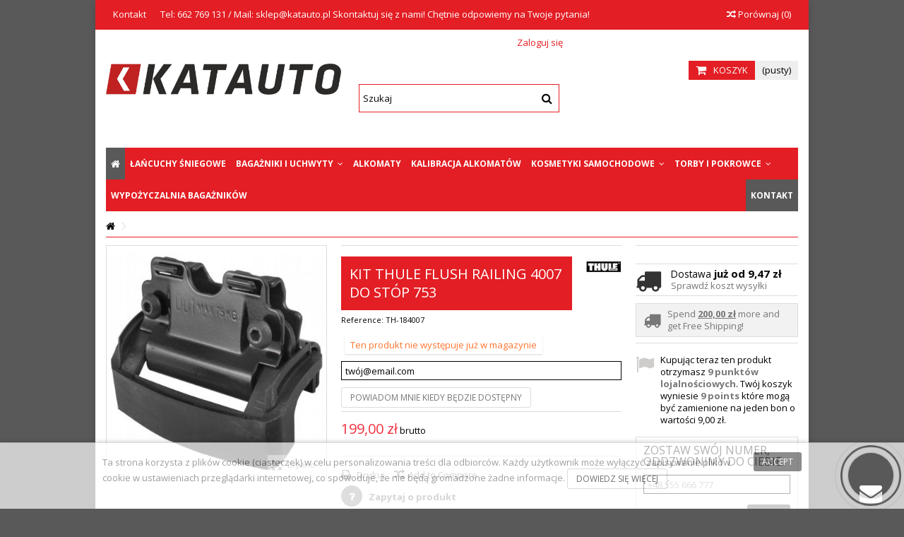

--- FILE ---
content_type: text/html; charset=utf-8
request_url: https://katauto.pl/kit-thule-flush-railing-4007-do-stop-753
body_size: 26007
content:
<!DOCTYPE HTML>
<!--[if lt IE 7]> <html class="no-js lt-ie9 lt-ie8 lt-ie7" lang="pl-pl"><![endif]-->
<!--[if IE 7]><html class="no-js lt-ie9 lt-ie8 ie7" lang="pl-pl"><![endif]-->
<!--[if IE 8]><html class="no-js lt-ie9 ie8" lang="pl-pl"><![endif]-->
<!--[if gt IE 8]> <html class="no-js ie9" lang="pl-pl"><![endif]-->
<html lang="pl-pl">
	<head>
		<meta charset="utf-8" />
		<title>Kit Thule Flush Railing 4007 - Sklep z akcesoriami Katauto</title>
					<meta name="description" content="Zestaw dopasowujący Kit Thule Flush Railing 4007 dedykowany do konkretnego modelu samochodu. Sprawdź w naszym konfiguratorze, który zestaw pasuję." />
						<meta name="generator" content="PrestaShop" />
		<meta name="robots" content="index,follow" />				<link rel="canonical" href="https://katauto.pl/kit-thule-flush-railing-4007-do-stop-753" />
	

		<meta name="viewport" content="initial-scale=1,width=device-width">
		<meta name="apple-mobile-web-app-capable" content="yes" /> 
		<link rel="icon" type="image/vnd.microsoft.icon" href="/img/favicon.ico?1648452341" />
		<link rel="shortcut icon" type="image/x-icon" href="/img/favicon.ico?1648452341" />
														<link rel="stylesheet" href="https://static.payu.com/res/v2/layout/style.css" type="text/css" media="all" />
																<link rel="stylesheet" href="https://katauto.pl/modules/seigigpsr/views/style.css?v=1.0.3" type="text/css" media="all" />
																<link rel="stylesheet" href="https://katauto.pl/themes/warehouse/cache/v_400_41369499869be59cb96d8162eb0ac46a_all.css" type="text/css" media="all" />
																<link rel="stylesheet" href="https://katauto.pl/themes/warehouse/cache/v_400_7594188f31029956b79080dad68c59f6_print.css" type="text/css" media="print" />
													
			
        
        


<link rel="stylesheet" media="screen" href="//cdnjs.cloudflare.com/ajax/libs/select2/4.0.2/css/select2.min.css"/>
<style type="text/css">.x13callback-button-product a:before{font-family:"FontAwesome"; content:"\f0e0";}</style>

									<link rel="stylesheet" href="https://fonts.googleapis.com/css?family=Open+Sans:400,700" type="text/css" media="all" />
					
		<link rel="preload" href="https://static.payu.com/res/v2/installment-popup/js/installment.calculator.js" as="script">
		

		<!--[if lt IE 9]>
		
<script src="https://oss.maxcdn.com/libs/html5shiv/3.7.0/html5shiv.js"></script>
		
<script src="https://oss.maxcdn.com/libs/respond.js/1.3.0/respond.min.js"></script>
		<![endif]-->
		<!--[if lte IE 9]>
		
		
<script src="https://katauto.pl/themes/warehouse/js/flexibility.js"></script>

		<![endif]-->
		<meta property="og:title" content="Kit Thule Flush Railing 4007 - Sklep z akcesoriami Katauto"/>
		<meta property="og:url" content="http://katauto.pl/kit-thule-flush-railing-4007-do-stop-753"/>
		<meta property="og:site_name" content="KATAUTO"/>
		
		<meta property="og:description" content="Zestaw dopasowujący Kit Thule Flush Railing 4007 dedykowany do konkretnego modelu samochodu. Sprawdź w naszym konfiguratorze, który zestaw pasuję.">
				<meta property="og:type" content="product">
				<meta property="og:image" content="https://katauto.pl/1545-large_default/kit-thule-flush-railing-4007-do-stop-753.jpg">				




	</head>
	<body id="product" class="not-index product product-972 product-kit-thule-flush-railing-4007-do-stop-753 category- category- hide-left-column hide-right-column  lang_pl   	 ">
		
	
	
	
	
	
	
	<div id="page">
		<div class="header-container">
			<header id="header">
		
			
						<div class="banner">
					<div class="container">
						<div class="row">
							
						</div>
					</div>
				</div>
									<div class="nav">
					<div class="container">
						<div class="row">
							<nav>
								<!-- Block header links module -->
<ul id="header_links" class="clearfix">

    			 
			<li><a href="https://katauto.pl/kontakt" target="_blank" >Kontakt</a></li>
			    
    		     
        
    <li>Tel: 662 769 131 / Mail: sklep@katauto.pl                                Skontaktuj się z nami! Chętnie odpowiemy na Twoje pytania!</li></ul>
<!-- /Block header links module -->

									<form method="post" action="//katauto.pl/products-comparison" class="compare-form">
		<button type="submit" class="bt_compare" disabled="disabled">
			<span><i class="icon-random"></i> Por&oacute;wnaj <span class="rtlhidden">(<span class="total-compare-val">0</span>)</span></span>
		</button>
		<input type="hidden" name="compare_product_count" class="compare_product_count" value="0" />
		<input type="hidden" name="compare_product_list" class="compare_product_list" value="" />
	</form>
			
		
		
		
	
															</nav>
						</div>
					</div>
				</div>
								<div>
					<div class="container container-header">
														<div id="desktop-header" class="desktop-header">
									<div class="row">
						<div id="header_logo" class="col-xs-12 col-sm-4 ">

							<a href="https://katauto.pl/" title="KATAUTO">
								<img class="logo img-responsive replace-2xlogo" src="https://katauto.pl/modules/pshowlazyimg/views/img/1551456085.gif" data-pshowlazyimg-src="https://katauto.pl/img/katpol-akcesoria-logo-1556199075.jpg"   width="1182" height="158" alt="KATAUTO" />
							</a>
						</div>
						<!-- MODULE Block cart -->
<div id="shopping_cart_container" class="col-xs-12 col-sm-4 clearfix">
	<div class="shopping_cart">
		<a href="https://katauto.pl/szybkie-zakupy" title="Pokaż mój koszyk" rel="nofollow">
			<span class="cart_name">Koszyk</span><div class="more_info">
			<span class="ajax_cart_quantity unvisible">0</span>
			<span class="ajax_cart_product_txt unvisible">Produkt:</span>
			<span class="ajax_cart_product_txt_s unvisible">Produkty:</span>
			<span class="ajax_cart_total unvisible">
							</span>
			<span class="ajax_cart_no_product">(pusty)</span>
					</div>
		</a>
					<div class="cart_block block exclusive">
				<div class="block_content">
					<!-- block list of products -->
					<div class="cart_block_list">
												<p class="cart_block_no_products">
							Brak produktów
						</p>
																		<div class="cart-prices">
							<div class="cart-prices-line first-line">
								<span class="price cart_block_shipping_cost ajax_cart_shipping_cost unvisible">
																			 Do ustalenia																	</span>
								<span class="unvisible">
									Wysyłka
								</span>
							</div>
																					<div class="cart-prices-line last-line">
								<span class="price cart_block_total ajax_block_cart_total">0,00 zł</span>
								<span>Razem</span>
							</div>
													</div>
						<p class="cart-buttons">
							<a id="button_order_cart" class="btn btn-default button button-medium" href="https://katauto.pl/szybkie-zakupy" title="Realizuj zamówienie" rel="nofollow">
								<span>
									Realizuj zamówienie<i class="icon-chevron-right right"></i>
								</span>
							</a>
						</p>
					</div>
				</div>
			</div><!-- .cart_block -->
			</div>
</div>

	<div id="layer_cart">
		
			<div class="layer_cart_title col-xs-12">
				<h5>
					<i class="icon-check"></i> Produkt dodany poprawnie do Twojego koszyka
				</h5>
			</div>
			<div class="clearfix" >
			<div class="layer_cart_product col-xs-12 col-md-6">
				<span class="cross" title="Zamknij okno"></span>
				
				<div class="product-image-container layer_cart_img">
				</div>
				<div class="layer_cart_product_info">
					<span id="layer_cart_product_title" class="product-name"></span>
					<span id="layer_cart_product_attributes"></span>
					<div>
						Ilość
						<span id="layer_cart_product_quantity"></span>
					</div>
					<div>
						<strong>Razem
						<span id="layer_cart_product_price"></span></strong>
					</div>
				</div>
			</div>
			<div class="layer_cart_cart col-xs-12 col-md-6">
				<h5 class="overall_cart_title">
					<!-- Plural Case [both cases are needed because page may be updated in Javascript] -->
					<span class="ajax_cart_product_txt_s  unvisible">
						Ilość produktów w Twoim koszyku: <span class="ajax_cart_quantity">0</span>.
					</span>
					<!-- Singular Case [both cases are needed because page may be updated in Javascript] -->
					<span class="ajax_cart_product_txt ">
						Jest 1 produkt w Twoim koszyku.
					</span>
				</h5>
	
				<div class="layer_cart_row">
				Razem produkty:
											<span class="ajax_block_products_total">
											</span>
				</div>
	
								<div class="layer_cart_row ajax_shipping-container">
					<strong class="dark unvisible">
						Dostawa:&nbsp;					</strong>
					<span class="ajax_cart_shipping_cost unvisible">
													 Do ustalenia											</span>
				</div>
								<div class="layer_cart_row">	
					<strong>
			Razem
											<span class="ajax_block_cart_total">
										</span>
					</strong>
				</div>
			</div>
		</div>
					<div class="button-container clearfix">	
						<div class="pull-right">
					<span class="continue btn btn-default" title="Kontynuuj zakupy">
						<span>
							<i class="icon-chevron-left left"></i> Kontynuuj zakupy
						</span>
					</span>
					<a class="btn btn-default button button-medium"	href="https://katauto.pl/szybkie-zakupy" title="Przejdź do realizacji zamówienia" rel="nofollow">
						<span>
							Przejdź do realizacji zamówienia <i class="icon-chevron-right right"></i>
						</span>
					</a>
				</div>
				</div>
		<div class="crossseling"></div>
	</div> <!-- #layer_cart -->
	<div class="layer_cart_overlay"></div>

<!-- /MODULE Block cart -->
<div class="iqitfreedeliverycount iqitfreedeliverycount-detach hidden-detach clearfix ">
<div clas="fd-table">
<div class="ifdc-icon fd-table-cell"><i class="icon icon-truck"></i></div>

<div class="ifdc-remaining  fd-table-cell">Brakuje <span class="ifdc-remaining-price">200,00 zł</span> do darmowej wysyłki.</div></div>
 
</div>


<div class="header_user_info col-xs-12 col-sm-4">
			<a class="login" href="https://katauto.pl/moje-konto" rel="nofollow" title="Login to your customer account">
			<i class="icon-signin"></i> Zaloguj się
		</a>
	</div>




	<!-- Block search module TOP -->
	<div id="search_block_top_content" class="col-xs-12 col-sm-4 ">
	<div class="iqitsearch-inner">
	
	
		<div id="search_block_top" class="search_block_top  iqit-search" >
		<form method="get" action="//katauto.pl/szukaj" id="searchbox">
			<input type="hidden" name="controller" value="search" />
			<input type="hidden" name="orderby" value="position" />
			<input type="hidden" name="orderway" value="desc" />

			<div class="search_query_container ">
						<input type="hidden" name="search-cat-select" value="0" class="search-cat-select" />
						<input class="search_query form-control" type="text" id="search_query_top" name="search_query" placeholder="Szukaj" value="" />
			
			<button type="submit" name="submit_search" class="button-search" aria-label="Szukaj">
				<span>Szukaj</span>
			</button>
			</div>
		</form>

	</div>
		
		 </div></div>

	


	<!-- /Block search module TOP -->
						

	<div  class="iqitmegamenu-wrapper col-xs-12 cbp-hor-width-1  clearfix">
		<div id="iqitmegamenu-horizontal" class="iqitmegamenu " role="navigation">
			<div class="container">
				
				
				 
				
				<nav id="cbp-hrmenu" class="cbp-hrmenu cbp-horizontal cbp-hrsub-narrow   cbp-fade-slide-bottom  cbp-arrowed    ">
					<ul>
												<li class="cbp-hrmenu-tab cbp-hrmenu-tab-1  cbp-onlyicon">
	<a href="https://katauto.pl/" >								

								<span class="cbp-tab-title"> <i class="icon-home cbp-mainlink-icon"></i>
								</span>
																					</a>
													</li>
												<li class="cbp-hrmenu-tab cbp-hrmenu-tab-14 ">
	<a href="https://katauto.pl/lancuchy-sniegowe" >								

								<span class="cbp-tab-title">
								Łańcuchy śniegowe</span>
																					</a>
													</li>
												<li class="cbp-hrmenu-tab cbp-hrmenu-tab-3 ">
	<a href="https://katauto.pl/bagazniki-i-uchwyty" >								

								<span class="cbp-tab-title">
								Bagażniki i uchwyty <i class="icon-angle-down cbp-submenu-aindicator"></i></span>
															<span class="cbp-triangle-container"><span class="cbp-triangle-top"></span><span class="cbp-triangle-top-back"></span></span>						</a>
														<div class="cbp-hrsub col-xs-12">
								<div class="cbp-hrsub-inner">
																		
																																

		<div class="row menu_row menu-element  first_rows menu-element-id-1">
					

			

			

									

			<div  class="col-xs-3 cbp-menu-column cbp-menu-element menu-element-id-2 " >
			<div class="cbp-menu-column-inner">
						
				
				


				

								
					
													<div class="row cbp-categories-row">
																									<div class="col-xs-12">
										<a href="https://katauto.pl/bagazniki-i-uchwyty/bagazniki-bazowe" class="cbp-column-title cbp-category-title">Bagażniki bazowe</a>
										

<ul class="cbp-links cbp-category-tree">
	<li   >
	<div class="cbp-category-link-w">
	<a href="https://katauto.pl/bagazniki-i-uchwyty/bagazniki-bazowe/akcesoria-do-bagaznikow-bazowych">Akcesoria do bagażników bazowych</a>
		</div>		
	</li>  
	           
	<li   >
	<div class="cbp-category-link-w">
	<a href="https://katauto.pl/bagazniki-i-uchwyty/bagazniki-bazowe/czesci">Części</a>
		</div>		
	</li>  
	           
	<li   >
	<div class="cbp-category-link-w">
	<a href="https://katauto.pl/bagazniki-i-uchwyty/bagazniki-bazowe/kity-zestawy-dopasowujace">Kity (zestawy dopasowujące)</a>
		</div>		
	</li>  
	           
	<li   >
	<div class="cbp-category-link-w">
	<a href="https://katauto.pl/bagazniki-i-uchwyty/bagazniki-bazowe/belki">Belki</a>
		</div>		
	</li>  
	           
	<li   >
	<div class="cbp-category-link-w">
	<a href="https://katauto.pl/bagazniki-i-uchwyty/bagazniki-bazowe/gotowe-bagazniki-na-reling">Gotowe bagażniki na reling</a>
		</div>		
	</li>  
	           
	<li   >
	<div class="cbp-category-link-w">
	<a href="https://katauto.pl/bagazniki-i-uchwyty/bagazniki-bazowe/stopy-system-mocowania">Stopy (system mocowania)</a>
		</div>		
	</li>  
	           
	<li   >
	<div class="cbp-category-link-w">
	<a href="https://katauto.pl/bagazniki-i-uchwyty/bagazniki-bazowe/gotowe-bagazniki-na-pkt-montazowe">Gotowe bagażniki na pkt. montażowe</a>
		</div>		
	</li>  
	           
</ul>
									</div>
																								</div>

											
				
			

			

			

						</div>		</div>

						

			<div  class="col-xs-3 cbp-menu-column cbp-menu-element menu-element-id-3 " >
			<div class="cbp-menu-column-inner">
						
				
				


				

								
					
													<div class="row cbp-categories-row">
																									<div class="col-xs-12">
										<a href="https://katauto.pl/bagazniki-i-uchwyty/bagazniki-rowerowe" class="cbp-column-title cbp-category-title">Bagażniki rowerowe</a>
										

<ul class="cbp-links cbp-category-tree">
	<li   >
	<div class="cbp-category-link-w">
	<a href="https://katauto.pl/bagazniki-i-uchwyty/bagazniki-rowerowe/uchwyty-rowerowe-na-dach">Uchwyty rowerowe na dach</a>
		</div>		
	</li>  
	           
	<li   >
	<div class="cbp-category-link-w">
	<a href="https://katauto.pl/bagazniki-i-uchwyty/bagazniki-rowerowe/bagazniki-rowerowe-na-hak">Bagażniki rowerowe na hak</a>
		</div>		
	</li>  
	           
	<li   >
	<div class="cbp-category-link-w">
	<a href="https://katauto.pl/bagazniki-i-uchwyty/bagazniki-rowerowe/bagazniki-rowerowe-na-tylna-klape">Bagażniki rowerowe na tylną klapę</a>
		</div>		
	</li>  
	           
	<li   >
	<div class="cbp-category-link-w">
	<a href="https://katauto.pl/bagazniki-i-uchwyty/bagazniki-rowerowe/dostawki-1-na-34-rower">Dostawki +1 na 3/4 rower</a>
		</div>		
	</li>  
	           
	<li   >
	<div class="cbp-category-link-w">
	<a href="https://katauto.pl/bagazniki-i-uchwyty/bagazniki-rowerowe/akcesoria-do-bagaznikow-rowerowych">Akcesoria do bagażników rowerowych</a>
		</div>		
	</li>  
	           
	<li   >
	<div class="cbp-category-link-w">
	<a href="https://katauto.pl/bagazniki-i-uchwyty/bagazniki-rowerowe/czesci">Części</a>
		</div>		
	</li>  
	           
</ul>
									</div>
																								</div>

											
				
			

			

			

						</div>		</div>

						

			<div  class="col-xs-3 cbp-menu-column cbp-menu-element menu-element-id-4 " >
			<div class="cbp-menu-column-inner">
						
				
				


				

								
					
													<div class="row cbp-categories-row">
																									<div class="col-xs-12">
										<a href="https://katauto.pl/bagazniki-i-uchwyty/boxy-i-kosze-dachowe" class="cbp-column-title cbp-category-title">Boxy i kosze dachowe</a>
										

<ul class="cbp-links cbp-category-tree">
	<li   >
	<div class="cbp-category-link-w">
	<a href="https://katauto.pl/bagazniki-i-uchwyty/boxy-i-kosze-dachowe/boxy-dachowe">Boxy dachowe</a>
		</div>		
	</li>  
	           
	<li   >
	<div class="cbp-category-link-w">
	<a href="https://katauto.pl/bagazniki-i-uchwyty/boxy-i-kosze-dachowe/boxy-na-hak-holowniczy">Boxy na hak holowniczy</a>
		</div>		
	</li>  
	           
	<li   >
	<div class="cbp-category-link-w">
	<a href="https://katauto.pl/bagazniki-i-uchwyty/boxy-i-kosze-dachowe/kosze-bagazowe">Kosze bagażowe</a>
		</div>		
	</li>  
	           
	<li   >
	<div class="cbp-category-link-w">
	<a href="https://katauto.pl/bagazniki-i-uchwyty/boxy-i-kosze-dachowe/akcesoria-do-boxow-i-koszow-dachowych">Akcesoria do boxów i koszów dachowych</a>
		</div>		
	</li>  
	           
	<li   >
	<div class="cbp-category-link-w">
	<a href="https://katauto.pl/bagazniki-i-uchwyty/boxy-i-kosze-dachowe/czesci">Części</a>
		</div>		
	</li>  
	           
	<li   >
	<div class="cbp-category-link-w">
	<a href="https://katauto.pl/bagazniki-i-uchwyty/boxy-i-kosze-dachowe/akcesoria-do-bagaznikow-rowerowych">Akcesoria do bagażników rowerowych</a>
		</div>		
	</li>  
	           
	<li   >
	<div class="cbp-category-link-w">
	<a href="https://katauto.pl/bagazniki-i-uchwyty/boxy-i-kosze-dachowe/uchwyty-na-narty-i-snowboard">Uchwyty na narty i snowboard</a>
		</div>		
	</li>  
	           
	<li   >
	<div class="cbp-category-link-w">
	<a href="https://katauto.pl/bagazniki-i-uchwyty/boxy-i-kosze-dachowe/uchwyty-do-sprzetu-wodnego">Uchwyty do sprzętu wodnego</a>
		</div>		
	</li>  
	           
</ul>
									</div>
																								</div>

											
				
			

			

			

						</div>		</div>

						

			<div  class="col-xs-3 cbp-menu-column cbp-menu-element menu-element-id-5 " >
			<div class="cbp-menu-column-inner">
						
				
				


				

								
					
													<div class="row cbp-categories-row">
																									<div class="col-xs-12">
										<a href="https://katauto.pl/bagazniki-i-uchwyty/bagazniki-sportowe" class="cbp-column-title cbp-category-title">Bagażniki sportowe</a>
										

<ul class="cbp-links cbp-category-tree">
	<li   >
	<div class="cbp-category-link-w">
	<a href="https://katauto.pl/bagazniki-i-uchwyty/bagazniki-sportowe/uchwyty-na-narty-i-snowboard">Uchwyty na narty i snowboard</a>
		</div>		
	</li>  
	           
	<li   >
	<div class="cbp-category-link-w">
	<a href="https://katauto.pl/bagazniki-i-uchwyty/bagazniki-sportowe/uchwyty-do-sprzetu-wodnego">Uchwyty do sprzętu wodnego</a>
		</div>		
	</li>  
	           
	<li   >
	<div class="cbp-category-link-w">
	<a href="https://katauto.pl/bagazniki-i-uchwyty/bagazniki-sportowe/akcesoria-do-bagaznikow-sportowych">Akcesoria do bagażników sportowych</a>
		</div>		
	</li>  
	           
	<li   >
	<div class="cbp-category-link-w">
	<a href="https://katauto.pl/bagazniki-i-uchwyty/bagazniki-sportowe/czesci">Części</a>
		</div>		
	</li>  
	           
	<li   >
	<div class="cbp-category-link-w">
	<a href="https://katauto.pl/bagazniki-i-uchwyty/bagazniki-sportowe/uchyty-na-narty-i-snowboard">Uchyty na narty i snowboard</a>
		</div>		
	</li>  
	           
</ul>
									</div>
																								</div>

											
				
			

			

			

						</div>		</div>

											</div>
               
																					
																										</div>
							</div>
													</li>
												<li class="cbp-hrmenu-tab cbp-hrmenu-tab-6 ">
	<a href="https://katauto.pl/alkomaty" >								

								<span class="cbp-tab-title">
								Alkomaty</span>
																					</a>
													</li>
												<li class="cbp-hrmenu-tab cbp-hrmenu-tab-17 ">
	<a href="https://katauto.pl/content/kalibracja-alkomatow-lubin" >								

								<span class="cbp-tab-title">
								Kalibracja alkomatów</span>
																					</a>
													</li>
												<li class="cbp-hrmenu-tab cbp-hrmenu-tab-4 ">
	<a href="https://katauto.pl/kosmetyki-samochodowe" >								

								<span class="cbp-tab-title">
								Kosmetyki samochodowe <i class="icon-angle-down cbp-submenu-aindicator"></i></span>
															<span class="cbp-triangle-container"><span class="cbp-triangle-top"></span><span class="cbp-triangle-top-back"></span></span>						</a>
														<div class="cbp-hrsub col-xs-12">
								<div class="cbp-hrsub-inner">
																		
																																

		<div class="row menu_row menu-element  first_rows menu-element-id-1">
					

			

			

									

			<div  class="col-xs-3 cbp-menu-column cbp-menu-element menu-element-id-2 " >
			<div class="cbp-menu-column-inner">
						
				
				


				

								
					
													<div class="row cbp-categories-row">
																									<div class="col-xs-12">
										<a href="https://katauto.pl/kosmetyki-samochodowe/na-zewnatrz" class="cbp-column-title cbp-category-title">Na zewnątrz</a>
										

<ul class="cbp-links cbp-category-tree">
	<li   >
	<div class="cbp-category-link-w">
	<a href="https://katauto.pl/kosmetyki-samochodowe/na-zewnatrz/piany-aktywne">Piany aktywne</a>
		</div>		
	</li>  
	           
	<li   >
	<div class="cbp-category-link-w">
	<a href="https://katauto.pl/kosmetyki-samochodowe/na-zewnatrz/szampony-samochodowe">Szampony samochodowe</a>
		</div>		
	</li>  
	           
	<li   >
	<div class="cbp-category-link-w">
	<a href="https://katauto.pl/kosmetyki-samochodowe/na-zewnatrz/apc-all-purpose-cleaner">APC - All Purpose Cleaner</a>
		</div>		
	</li>  
	           
	<li   >
	<div class="cbp-category-link-w">
	<a href="https://katauto.pl/kosmetyki-samochodowe/na-zewnatrz/usuwanie-owadow">Usuwanie owadów</a>
		</div>		
	</li>  
	           
	<li   >
	<div class="cbp-category-link-w">
	<a href="https://katauto.pl/kosmetyki-samochodowe/na-zewnatrz/usuwanie-zywicy-smoly-i-kleju">Usuwanie żywicy, smoły i kleju</a>
		</div>		
	</li>  
	           
	<li   >
	<div class="cbp-category-link-w">
	<a href="https://katauto.pl/kosmetyki-samochodowe/na-zewnatrz/usuwanie-osadow-metalicznych">Usuwanie osadów metalicznych</a>
		</div>		
	</li>  
	           
	<li   >
	<div class="cbp-category-link-w">
	<a href="https://katauto.pl/kosmetyki-samochodowe/na-zewnatrz/czyszczenie-silnika-i-ciezkich-zabrudzen">Czyszczenie silnika i ciężkich zabrudzeń</a>
		</div>		
	</li>  
	           
	<li   class="cbp-hrsub-haslevel2"  >
	<div class="cbp-category-link-w">
	<a href="https://katauto.pl/kosmetyki-samochodowe/na-zewnatrz/pielegnacja-szyb">Pielęgnacja szyb</a>
				

<ul class="cbp-hrsub-level2">
	<li   >
	<div class="cbp-category-link-w">
	<a href="https://katauto.pl/kosmetyki-samochodowe/na-zewnatrz/pielegnacja-szyb/mycie-szyb">Mycie szyb</a>
		</div>		
	</li>  
	           
	<li   >
	<div class="cbp-category-link-w">
	<a href="https://katauto.pl/kosmetyki-samochodowe/na-zewnatrz/pielegnacja-szyb/niewidzialne-wycieraczki-powloki-hydrofobowe">Niewidzialne wycieraczki (powłoki hydrofobowe)</a>
		</div>		
	</li>  
	           
	<li   >
	<div class="cbp-category-link-w">
	<a href="https://katauto.pl/kosmetyki-samochodowe/na-zewnatrz/pielegnacja-szyb/polerowanie-i-czyszczenie-szyb">Polerowanie i czyszczenie szyb</a>
		</div>		
	</li>  
	           
	<li   >
	<div class="cbp-category-link-w">
	<a href="https://katauto.pl/kosmetyki-samochodowe/na-zewnatrz/pielegnacja-szyb/plyny-do-spryskiwaczy-odmrazacze-antypara">Płyny do spryskiwaczy / Odmrażacze / Antypara</a>
		</div>		
	</li>  
	           
</ul>

		</div>		
	</li>  
	           
	<li   class="cbp-hrsub-haslevel2"  >
	<div class="cbp-category-link-w">
	<a href="https://katauto.pl/kosmetyki-samochodowe/na-zewnatrz/przygotowanie-lakieru">Przygotowanie lakieru</a>
				

<ul class="cbp-hrsub-level2">
	<li   >
	<div class="cbp-category-link-w">
	<a href="https://katauto.pl/kosmetyki-samochodowe/na-zewnatrz/przygotowanie-lakieru/inspekcja-i-odtluszczanie-lakieru">Inspekcja i odtłuszczanie lakieru</a>
		</div>		
	</li>  
	           
	<li   >
	<div class="cbp-category-link-w">
	<a href="https://katauto.pl/kosmetyki-samochodowe/na-zewnatrz/przygotowanie-lakieru/glinki">Glinki</a>
		</div>		
	</li>  
	           
	<li   >
	<div class="cbp-category-link-w">
	<a href="https://katauto.pl/kosmetyki-samochodowe/na-zewnatrz/przygotowanie-lakieru/cleanery">Cleanery</a>
		</div>		
	</li>  
	           
	<li   >
	<div class="cbp-category-link-w">
	<a href="https://katauto.pl/kosmetyki-samochodowe/na-zewnatrz/przygotowanie-lakieru/glaze-odzywki">Glaze (odżywki)</a>
		</div>		
	</li>  
	           
</ul>

		</div>		
	</li>  
	           
	<li   >
	<div class="cbp-category-link-w">
	<a href="https://katauto.pl/kosmetyki-samochodowe/na-zewnatrz/zabezpieczenie-i-renowacja-reflektorow">Zabezpieczenie i renowacja reflektorów</a>
		</div>		
	</li>  
	           
	<li   >
	<div class="cbp-category-link-w">
	<a href="https://katauto.pl/kosmetyki-samochodowe/na-zewnatrz/czyszczenie-i-polerowanie-metalu">Czyszczenie i polerowanie metalu</a>
		</div>		
	</li>  
	           
	<li   >
	<div class="cbp-category-link-w">
	<a href="https://katauto.pl/kosmetyki-samochodowe/na-zewnatrz/pielegnacja-dachow-cabrio">Pielęgnacja dachów cabrio</a>
		</div>		
	</li>  
	           
	<li   >
	<div class="cbp-category-link-w">
	<a href="https://katauto.pl/kosmetyki-samochodowe/na-zewnatrz/usuwanie-osadow-mineralnych">Usuwanie osadów mineralnych</a>
		</div>		
	</li>  
	           
	<li   >
	<div class="cbp-category-link-w">
	<a href="https://katauto.pl/kosmetyki-samochodowe/na-zewnatrz/zabezpieczenie-i-renowacja-plastikow-zewnetrznych">Zabezpieczenie i renowacja plastików zewnętrznych</a>
		</div>		
	</li>  
	           
	<li   >
	<div class="cbp-category-link-w">
	<a href="https://katauto.pl/kosmetyki-samochodowe/na-zewnatrz/chemia-do-folii">Chemia do folii</a>
		</div>		
	</li>  
	           
</ul>
									</div>
																								</div>

											
				
			

			

			

						</div>		</div>

						

			<div  class="col-xs-3 cbp-menu-column cbp-menu-element menu-element-id-3 " >
			<div class="cbp-menu-column-inner">
						
				
				


				

								
					
													<div class="row cbp-categories-row">
																									<div class="col-xs-12">
										<a href="https://katauto.pl/kosmetyki-samochodowe/wewnatrz" class="cbp-column-title cbp-category-title">Wewnątrz</a>
										

<ul class="cbp-links cbp-category-tree">
	<li   class="cbp-hrsub-haslevel2"  >
	<div class="cbp-category-link-w">
	<a href="https://katauto.pl/kosmetyki-samochodowe/wewnatrz/pielegnacja-kokpitu-i-plastikow">Pielęgnacja kokpitu i plastików</a>
				

<ul class="cbp-hrsub-level2">
	<li   >
	<div class="cbp-category-link-w">
	<a href="https://katauto.pl/kosmetyki-samochodowe/wewnatrz/pielegnacja-kokpitu-i-plastikow/czyszczenie">Czyszczenie</a>
		</div>		
	</li>  
	           
	<li   >
	<div class="cbp-category-link-w">
	<a href="https://katauto.pl/kosmetyki-samochodowe/wewnatrz/pielegnacja-kokpitu-i-plastikow/quick-detailery-do-wnetrza">Quick Detailery do wnętrza</a>
		</div>		
	</li>  
	           
	<li   >
	<div class="cbp-category-link-w">
	<a href="https://katauto.pl/kosmetyki-samochodowe/wewnatrz/pielegnacja-kokpitu-i-plastikow/dressingi-do-wnetrza">Dressingi do wnętrza</a>
		</div>		
	</li>  
	           
</ul>

		</div>		
	</li>  
	           
	<li   >
	<div class="cbp-category-link-w">
	<a href="https://katauto.pl/kosmetyki-samochodowe/wewnatrz/pielegnacja-tapicerki-materialowej">Pielęgnacja tapicerki materiałowej</a>
		</div>		
	</li>  
	           
	<li   >
	<div class="cbp-category-link-w">
	<a href="https://katauto.pl/kosmetyki-samochodowe/wewnatrz/pielegnacja-tapicerki-skorzanej">Pielęgnacja tapicerki skórzanej</a>
		</div>		
	</li>  
	           
	<li   >
	<div class="cbp-category-link-w">
	<a href="https://katauto.pl/kosmetyki-samochodowe/wewnatrz/pielegnacja-alcantary">Pielęgnacja alcantary</a>
		</div>		
	</li>  
	           
	<li   class="cbp-hrsub-haslevel2"  >
	<div class="cbp-category-link-w">
	<a href="https://katauto.pl/kosmetyki-samochodowe/wewnatrz/zapachy-i-neutralizatory">Zapachy i neutralizatory</a>
				

<ul class="cbp-hrsub-level2">
	<li   >
	<div class="cbp-category-link-w">
	<a href="https://katauto.pl/kosmetyki-samochodowe/wewnatrz/zapachy-i-neutralizatory/zawieszki-zapachowe">Zawieszki zapachowe</a>
		</div>		
	</li>  
	           
	<li   >
	<div class="cbp-category-link-w">
	<a href="https://katauto.pl/kosmetyki-samochodowe/wewnatrz/zapachy-i-neutralizatory/zapachy-w-puszce">Zapachy w puszce</a>
		</div>		
	</li>  
	           
	<li   >
	<div class="cbp-category-link-w">
	<a href="https://katauto.pl/kosmetyki-samochodowe/wewnatrz/zapachy-i-neutralizatory/zapachy-w-sprayu">Zapachy w sprayu</a>
		</div>		
	</li>  
	           
</ul>

		</div>		
	</li>  
	           
	<li   >
	<div class="cbp-category-link-w">
	<a href="https://katauto.pl/kosmetyki-samochodowe/wewnatrz/quick-detailery-do-wnetrza">Quick Detailery do wnętrza</a>
		</div>		
	</li>  
	           
	<li   >
	<div class="cbp-category-link-w">
	<a href="https://katauto.pl/kosmetyki-samochodowe/wewnatrz/dezynfekcja">Dezynfekcja</a>
		</div>		
	</li>  
	           
</ul>
									</div>
																								</div>

											
				
			

			

			

						</div>		</div>

						

			<div  class="col-xs-3 cbp-menu-column cbp-menu-element menu-element-id-4 " >
			<div class="cbp-menu-column-inner">
						
				
				


				

								
					
													<div class="row cbp-categories-row">
																									<div class="col-xs-12">
										<a href="https://katauto.pl/kosmetyki-samochodowe/zabezpieczenie-lakieru" class="cbp-column-title cbp-category-title">Zabezpieczenie lakieru</a>
										

<ul class="cbp-links cbp-category-tree">
	<li   >
	<div class="cbp-category-link-w">
	<a href="https://katauto.pl/kosmetyki-samochodowe/zabezpieczenie-lakieru/woski-twarde">Woski twarde</a>
		</div>		
	</li>  
	           
	<li   >
	<div class="cbp-category-link-w">
	<a href="https://katauto.pl/kosmetyki-samochodowe/zabezpieczenie-lakieru/woski-plynne">Woski płynne</a>
		</div>		
	</li>  
	           
	<li   >
	<div class="cbp-category-link-w">
	<a href="https://katauto.pl/kosmetyki-samochodowe/zabezpieczenie-lakieru/qd-quick-detailery">QD - Quick Detailery</a>
		</div>		
	</li>  
	           
	<li   >
	<div class="cbp-category-link-w">
	<a href="https://katauto.pl/kosmetyki-samochodowe/zabezpieczenie-lakieru/powloki-ochronne">Powłoki ochronne</a>
		</div>		
	</li>  
	           
</ul>
									</div>
																								</div>

											
				
			

			

			

						</div>		</div>

						

			<div  class="col-xs-3 cbp-menu-column cbp-menu-element menu-element-id-5 " >
			<div class="cbp-menu-column-inner">
						
				
				


				

								
					
													<div class="row cbp-categories-row">
																									<div class="col-xs-12">
										<a href="https://katauto.pl/kosmetyki-samochodowe/mycie-i-pielegnacja-kol" class="cbp-column-title cbp-category-title">Mycie i pielęgnacja kół</a>
										

<ul class="cbp-links cbp-category-tree">
	<li   >
	<div class="cbp-category-link-w">
	<a href="https://katauto.pl/kosmetyki-samochodowe/mycie-i-pielegnacja-kol/srodki-do-czyszczenia-felg">Środki do czyszczenia felg</a>
		</div>		
	</li>  
	           
	<li   >
	<div class="cbp-category-link-w">
	<a href="https://katauto.pl/kosmetyki-samochodowe/mycie-i-pielegnacja-kol/srodki-do-czyszczenia-opon">Środki do czyszczenia opon</a>
		</div>		
	</li>  
	           
	<li   >
	<div class="cbp-category-link-w">
	<a href="https://katauto.pl/kosmetyki-samochodowe/mycie-i-pielegnacja-kol/dressingi-do-opon">Dressingi do opon</a>
		</div>		
	</li>  
	           
</ul>
									</div>
																								</div>

											
				
			

			

			

						</div>		</div>

											</div>
               
																						

		<div class="row menu_row menu-element  first_rows menu-element-id-15">
					

			

			

									

			<div  class="col-xs-3 cbp-menu-column cbp-menu-element menu-element-id-6 " >
			<div class="cbp-menu-column-inner">
						
				
				


				

								
					
													<div class="row cbp-categories-row">
																									<div class="col-xs-12">
										<a href="https://katauto.pl/kosmetyki-samochodowe/akcesoria-detailingowe" class="cbp-column-title cbp-category-title">Akcesoria detailingowe</a>
										

<ul class="cbp-links cbp-category-tree">
	<li   class="cbp-hrsub-haslevel2"  >
	<div class="cbp-category-link-w">
	<a href="https://katauto.pl/kosmetyki-samochodowe/akcesoria-detailingowe/mikrofibry-i-sciereczki">Mikrofibry i ściereczki</a>
				

<ul class="cbp-hrsub-level2">
	<li   >
	<div class="cbp-category-link-w">
	<a href="https://katauto.pl/kosmetyki-samochodowe/akcesoria-detailingowe/mikrofibry-i-sciereczki/mikrofibry-do-osuszania">Mikrofibry do osuszania</a>
		</div>		
	</li>  
	           
	<li   >
	<div class="cbp-category-link-w">
	<a href="https://katauto.pl/kosmetyki-samochodowe/akcesoria-detailingowe/mikrofibry-i-sciereczki/mikrofibry-do-polerowania">Mikrofibry do polerowania</a>
		</div>		
	</li>  
	           
	<li   >
	<div class="cbp-category-link-w">
	<a href="https://katauto.pl/kosmetyki-samochodowe/akcesoria-detailingowe/mikrofibry-i-sciereczki/mikrofibry-do-szyb">Mikrofibry do szyb</a>
		</div>		
	</li>  
	           
	<li   >
	<div class="cbp-category-link-w">
	<a href="https://katauto.pl/kosmetyki-samochodowe/akcesoria-detailingowe/mikrofibry-i-sciereczki/mikrofibry-uniwersalne">Mikrofibry uniwersalne</a>
		</div>		
	</li>  
	           
	<li   >
	<div class="cbp-category-link-w">
	<a href="https://katauto.pl/kosmetyki-samochodowe/akcesoria-detailingowe/mikrofibry-i-sciereczki/mikrofibry-do-aplikacji-powlok">Mikrofibry do aplikacji powłok</a>
		</div>		
	</li>  
	           
	<li   >
	<div class="cbp-category-link-w">
	<a href="https://katauto.pl/kosmetyki-samochodowe/akcesoria-detailingowe/mikrofibry-i-sciereczki/plyny-do-prania-mikrofibr">Płyny do prania mikrofibr</a>
		</div>		
	</li>  
	           
</ul>

		</div>		
	</li>  
	           
	<li   >
	<div class="cbp-category-link-w">
	<a href="https://katauto.pl/kosmetyki-samochodowe/akcesoria-detailingowe/gabki-i-rekawice-do-mycia">Gąbki i rękawice do mycia</a>
		</div>		
	</li>  
	           
	<li   >
	<div class="cbp-category-link-w">
	<a href="https://katauto.pl/kosmetyki-samochodowe/akcesoria-detailingowe/aplikatory">Aplikatory</a>
		</div>		
	</li>  
	           
	<li   >
	<div class="cbp-category-link-w">
	<a href="https://katauto.pl/kosmetyki-samochodowe/akcesoria-detailingowe/szczotki-i-pedzle">Szczotki i pędzle</a>
		</div>		
	</li>  
	           
	<li   >
	<div class="cbp-category-link-w">
	<a href="https://katauto.pl/kosmetyki-samochodowe/akcesoria-detailingowe/butelkipojemniki-i-atomizery">Butelki/Pojemniki i Atomizery</a>
		</div>		
	</li>  
	           
	<li   >
	<div class="cbp-category-link-w">
	<a href="https://katauto.pl/kosmetyki-samochodowe/akcesoria-detailingowe/wiadra-i-separatory-brudu">Wiadra i separatory brudu</a>
		</div>		
	</li>  
	           
	<li   >
	<div class="cbp-category-link-w">
	<a href="https://katauto.pl/kosmetyki-samochodowe/akcesoria-detailingowe/inne">Inne</a>
		</div>		
	</li>  
	           
	<li   >
	<div class="cbp-category-link-w">
	<a href="https://katauto.pl/kosmetyki-samochodowe/akcesoria-detailingowe/pianownice-i-opryskiwacze">Pianownice i opryskiwacze</a>
		</div>		
	</li>  
	           
	<li   >
	<div class="cbp-category-link-w">
	<a href="https://katauto.pl/kosmetyki-samochodowe/akcesoria-detailingowe/ochrona-zdrowia">Ochrona zdrowia</a>
		</div>		
	</li>  
	           
	<li   >
	<div class="cbp-category-link-w">
	<a href="https://katauto.pl/kosmetyki-samochodowe/akcesoria-detailingowe/torby-i-organizery">Torby i organizery</a>
		</div>		
	</li>  
	           
	<li   class="cbp-hrsub-haslevel2"  >
	<div class="cbp-category-link-w">
	<a href="https://katauto.pl/kosmetyki-samochodowe/akcesoria-detailingowe/narzedzia">Narzędzia</a>
				

<ul class="cbp-hrsub-level2">
	<li   >
	<div class="cbp-category-link-w">
	<a href="https://katauto.pl/kosmetyki-samochodowe/akcesoria-detailingowe/narzedzia/narzedzia-typu-tornado">Narzędzia Typu Tornado</a>
		</div>		
	</li>  
	           
	<li   >
	<div class="cbp-category-link-w">
	<a href="https://katauto.pl/kosmetyki-samochodowe/akcesoria-detailingowe/narzedzia/oswietlenie">Oświetlenie</a>
		</div>		
	</li>  
	           
	<li   >
	<div class="cbp-category-link-w">
	<a href="https://katauto.pl/kosmetyki-samochodowe/akcesoria-detailingowe/narzedzia/mierniki-lakieru">Mierniki lakieru</a>
		</div>		
	</li>  
	           
</ul>

		</div>		
	</li>  
	           
	<li   >
	<div class="cbp-category-link-w">
	<a href="https://katauto.pl/kosmetyki-samochodowe/akcesoria-detailingowe/aplikacja-folii-samochodowej">Aplikacja folii samochodowej</a>
		</div>		
	</li>  
	           
</ul>
									</div>
																								</div>

											
				
			

			

			

						</div>		</div>

						

			<div  class="col-xs-3 cbp-menu-column cbp-menu-element menu-element-id-13 " >
			<div class="cbp-menu-column-inner">
						
				
				


				

								
					
													<div class="row cbp-categories-row">
																									<div class="col-xs-12">
										<a href="https://katauto.pl/kosmetyki-samochodowe/polerowanie-lakieru" class="cbp-column-title cbp-category-title">Polerowanie lakieru</a>
										

<ul class="cbp-links cbp-category-tree">
	<li   >
	<div class="cbp-category-link-w">
	<a href="https://katauto.pl/kosmetyki-samochodowe/polerowanie-lakieru/gabkipady-polerskie">Gąbki/Pady polerskie</a>
		</div>		
	</li>  
	           
	<li   >
	<div class="cbp-category-link-w">
	<a href="https://katauto.pl/kosmetyki-samochodowe/polerowanie-lakieru/pasty-polerskie">Pasty polerskie</a>
		</div>		
	</li>  
	           
	<li   >
	<div class="cbp-category-link-w">
	<a href="https://katauto.pl/kosmetyki-samochodowe/polerowanie-lakieru/polerowanie-reczne">Polerowanie ręczne</a>
		</div>		
	</li>  
	           
</ul>
									</div>
																								</div>

											
				
			

			

			

						</div>		</div>

						

			<div  class="col-xs-3 cbp-menu-column cbp-menu-element menu-element-id-17 " >
			<div class="cbp-menu-column-inner">
						
				
				


				

								
					
													<div class="row cbp-categories-row">
																															</div>

											
				
			

			

			

						</div>		</div>

											</div>
               
																					
																										</div>
							</div>
													</li>
												<li class="cbp-hrmenu-tab cbp-hrmenu-tab-16 ">
	<a href="https://katauto.pl/akcesoria-samochodowe" >								

								<span class="cbp-tab-title">
								Torby i pokrowce <i class="icon-angle-down cbp-submenu-aindicator"></i></span>
															<span class="cbp-triangle-container"><span class="cbp-triangle-top"></span><span class="cbp-triangle-top-back"></span></span>						</a>
														<div class="cbp-hrsub col-xs-12">
								<div class="cbp-hrsub-inner">
																		
																																

		<div class="row menu_row menu-element  first_rows menu-element-id-1">
					

			

			

									

			<div  class="col-xs-3 cbp-menu-column cbp-menu-element menu-element-id-2 " >
			<div class="cbp-menu-column-inner">
						
				
				


				

								
					
													<div class="row cbp-categories-row">
																									<div class="col-xs-12">
										<a href="https://katauto.pl/akcesoria-samochodowe/torby-i-pokrowce" class="cbp-column-title cbp-category-title">Torby i pokrowce</a>
										

<ul class="cbp-links cbp-category-tree">
	<li   >
	<div class="cbp-category-link-w">
	<a href="https://katauto.pl/akcesoria-samochodowe/torby-i-pokrowce/zestawy-do-boksow-dachowych">Zestawy do boksów dachowych</a>
		</div>		
	</li>  
	           
	<li   >
	<div class="cbp-category-link-w">
	<a href="https://katauto.pl/akcesoria-samochodowe/torby-i-pokrowce/torby-pojedyncze">Torby pojedyncze</a>
		</div>		
	</li>  
	           
	<li   >
	<div class="cbp-category-link-w">
	<a href="https://katauto.pl/akcesoria-samochodowe/torby-i-pokrowce/zestawy-dedykowane-do-bagaznikow">Zestawy dedykowane do bagażników</a>
		</div>		
	</li>  
	           
</ul>
									</div>
																								</div>

											
				
			

			

			

						</div>		</div>

											</div>
               
																					
																										</div>
							</div>
													</li>
												<li class="cbp-hrmenu-tab cbp-hrmenu-tab-13  pull-right cbp-pulled-right">
	<a href="https://katauto.pl/kontakt" >								

								<span class="cbp-tab-title">
								Kontakt</span>
																					</a>
													</li>
												<li class="cbp-hrmenu-tab cbp-hrmenu-tab-18 ">
	<a href="https://katauto.pl/content/wypozyczalnia-boxow-oraz-bagaznikow-rowerowych-na-hak-" >								

								<span class="cbp-tab-title">
								Wypożyczalnia bagażników</span>
																					</a>
													</li>
											</ul>
				</nav>
				
				
				

				
			</div>
			<div id="iqitmegamenu-mobile">

					<div id="iqitmegamenu-shower" class="clearfix"><div class="container">
						<div class="iqitmegamenu-icon"><i class="icon-reorder"></i></div>
						<span>Menu</span>
						</div>
					</div>
					<div class="cbp-mobilesubmenu"><div class="container">
					<ul id="iqitmegamenu-accordion" class="cbp-spmenu cbp-spmenu-vertical cbp-spmenu-left">
					<li id="cbp-close-mobile"><i class="icon-chevron-left"></i> Hide</li>  
						<li><a href="https://katauto.pl/" title="Główna">Główna</a><ul><li><a href="https://katauto.pl/kosmetyki-samochodowe" title="Kosmetyki samochodowe">Kosmetyki samochodowe</a><ul><li><a href="https://katauto.pl/kosmetyki-samochodowe/na-zewnatrz" title="Na zewnątrz">Na zewnątrz</a></li><li><a href="https://katauto.pl/kosmetyki-samochodowe/mycie-i-pielegnacja-kol" title="Mycie i pielęgnacja kół">Mycie i pielęgnacja kół</a></li><li><a href="https://katauto.pl/kosmetyki-samochodowe/zabezpieczenie-lakieru" title="Zabezpieczenie lakieru">Zabezpieczenie lakieru</a></li><li><a href="https://katauto.pl/kosmetyki-samochodowe/wewnatrz" title="Wewnątrz">Wewnątrz</a></li><li><a href="https://katauto.pl/kosmetyki-samochodowe/akcesoria-detailingowe" title="Akcesoria detailingowe">Akcesoria detailingowe</a></li><li><a href="https://katauto.pl/kosmetyki-samochodowe/polerowanie-lakieru" title="Polerowanie lakieru">Polerowanie lakieru</a></li></ul></li><li><a href="https://katauto.pl/bagazniki-i-uchwyty" title="Bagażniki i uchwyty">Bagażniki i uchwyty</a><ul><li><a href="https://katauto.pl/bagazniki-i-uchwyty/bagazniki-bazowe" title="Bagażniki bazowe">Bagażniki bazowe</a></li><li><a href="https://katauto.pl/bagazniki-i-uchwyty/bagazniki-rowerowe" title="Bagażniki rowerowe">Bagażniki rowerowe</a></li><li><a href="https://katauto.pl/bagazniki-i-uchwyty/boxy-i-kosze-dachowe" title="Boxy i kosze dachowe">Boxy i kosze dachowe</a></li><li><a href="https://katauto.pl/bagazniki-i-uchwyty/bagazniki-sportowe" title="Bagażniki sportowe">Bagażniki sportowe</a></li><li><a href="https://katauto.pl/bagazniki-i-uchwyty/kity-zestawy-dopasowujace" title="Kity (zestawy dopasowujące)">Kity (zestawy dopasowujące)</a></li></ul></li><li><a href="https://katauto.pl/alkomaty" title="Alkomaty">Alkomaty</a></li><li><a href="https://katauto.pl/lancuchy-sniegowe" title="Łańcuchy śniegowe">Łańcuchy śniegowe</a><ul><li><a href="https://katauto.pl/lancuchy-sniegowe/po-rozmiarze-kola" title="Po rozmiarze koła">Po rozmiarze koła</a></li><li><a href="https://katauto.pl/lancuchy-sniegowe/po-modelu-samochodu" title="Po modelu samochodu">Po modelu samochodu</a></li></ul></li><li><a href="https://katauto.pl/akcesoria-rowerowe" title="Akcesoria rowerowe">Akcesoria rowerowe</a><ul><li><a href="https://katauto.pl/akcesoria-rowerowe/oswietlenie-rowerowe" title="Oświetlenie rowerowe">Oświetlenie rowerowe</a></li></ul></li><li><a href="https://katauto.pl/akcesoria-samochodowe" title="Akcesoria samochodowe">Akcesoria samochodowe</a><ul><li><a href="https://katauto.pl/akcesoria-samochodowe/torby-i-pokrowce" title="Torby i pokrowce">Torby i pokrowce</a></li></ul></li><li><a href="https://katauto.pl/tuning" title="Tuning">Tuning</a><ul><li><a href="https://katauto.pl/tuning/bez-pojazdu" title="Bez pojazdu">Bez pojazdu</a></li><li><a href="https://katauto.pl/tuning/zawieszenia" title="Zawieszenia">Zawieszenia</a></li><li><a href="https://katauto.pl/tuning/uklady-hamulcowe" title="Układy hamulcowe">Układy hamulcowe</a></li></ul></li><li><a href="https://katauto.pl/allegro-po-modelu" title="ALLEGRO PO MODELU">ALLEGRO PO MODELU</a></li><li><a href="https://katauto.pl/nieaktywne" title="NIEAKTYWNE">NIEAKTYWNE</a></li></ul></li><li><a href="https://katauto.pl/bagazniki-i-uchwyty" title="Bagażniki i uchwyty">Bagażniki i uchwyty</a><ul><li><a href="https://katauto.pl/bagazniki-i-uchwyty/bagazniki-bazowe" title="Bagażniki bazowe">Bagażniki bazowe</a><ul><li><a href="https://katauto.pl/bagazniki-i-uchwyty/bagazniki-bazowe/akcesoria-do-bagaznikow-bazowych" title="Akcesoria do bagażników bazowych">Akcesoria do bagażników bazowych</a></li><li><a href="https://katauto.pl/bagazniki-i-uchwyty/bagazniki-bazowe/czesci" title="Części">Części</a></li><li><a href="https://katauto.pl/bagazniki-i-uchwyty/bagazniki-bazowe/kity-zestawy-dopasowujace" title="Kity (zestawy dopasowujące)">Kity (zestawy dopasowujące)</a></li><li><a href="https://katauto.pl/bagazniki-i-uchwyty/bagazniki-bazowe/belki" title="Belki">Belki</a></li><li><a href="https://katauto.pl/bagazniki-i-uchwyty/bagazniki-bazowe/gotowe-bagazniki-na-reling" title="Gotowe bagażniki na reling">Gotowe bagażniki na reling</a></li><li><a href="https://katauto.pl/bagazniki-i-uchwyty/bagazniki-bazowe/stopy-system-mocowania" title="Stopy (system mocowania)">Stopy (system mocowania)</a></li><li><a href="https://katauto.pl/bagazniki-i-uchwyty/bagazniki-bazowe/gotowe-bagazniki-na-pkt-montazowe" title="Gotowe bagażniki na pkt. montażowe">Gotowe bagażniki na pkt. montażowe</a></li></ul></li><li><a href="https://katauto.pl/bagazniki-i-uchwyty/bagazniki-rowerowe" title="Bagażniki rowerowe">Bagażniki rowerowe</a><ul><li><a href="https://katauto.pl/bagazniki-i-uchwyty/bagazniki-rowerowe/uchwyty-rowerowe-na-dach" title="Uchwyty rowerowe na dach">Uchwyty rowerowe na dach</a></li><li><a href="https://katauto.pl/bagazniki-i-uchwyty/bagazniki-rowerowe/bagazniki-rowerowe-na-hak" title="Bagażniki rowerowe na hak">Bagażniki rowerowe na hak</a></li><li><a href="https://katauto.pl/bagazniki-i-uchwyty/bagazniki-rowerowe/bagazniki-rowerowe-na-tylna-klape" title="Bagażniki rowerowe na tylną klapę">Bagażniki rowerowe na tylną klapę</a></li><li><a href="https://katauto.pl/bagazniki-i-uchwyty/bagazniki-rowerowe/dostawki-1-na-34-rower" title="Dostawki +1 na 3/4 rower">Dostawki +1 na 3/4 rower</a></li><li><a href="https://katauto.pl/bagazniki-i-uchwyty/bagazniki-rowerowe/akcesoria-do-bagaznikow-rowerowych" title="Akcesoria do bagażników rowerowych">Akcesoria do bagażników rowerowych</a></li><li><a href="https://katauto.pl/bagazniki-i-uchwyty/bagazniki-rowerowe/czesci" title="Części">Części</a></li></ul></li><li><a href="https://katauto.pl/bagazniki-i-uchwyty/boxy-i-kosze-dachowe" title="Boxy i kosze dachowe">Boxy i kosze dachowe</a><ul><li><a href="https://katauto.pl/bagazniki-i-uchwyty/boxy-i-kosze-dachowe/boxy-dachowe" title="Boxy dachowe">Boxy dachowe</a></li><li><a href="https://katauto.pl/bagazniki-i-uchwyty/boxy-i-kosze-dachowe/boxy-na-hak-holowniczy" title="Boxy na hak holowniczy">Boxy na hak holowniczy</a></li><li><a href="https://katauto.pl/bagazniki-i-uchwyty/boxy-i-kosze-dachowe/kosze-bagazowe" title="Kosze bagażowe">Kosze bagażowe</a></li><li><a href="https://katauto.pl/bagazniki-i-uchwyty/boxy-i-kosze-dachowe/akcesoria-do-boxow-i-koszow-dachowych" title="Akcesoria do boxów i koszów dachowych">Akcesoria do boxów i koszów dachowych</a></li><li><a href="https://katauto.pl/bagazniki-i-uchwyty/boxy-i-kosze-dachowe/czesci" title="Części">Części</a></li><li><a href="https://katauto.pl/bagazniki-i-uchwyty/boxy-i-kosze-dachowe/akcesoria-do-bagaznikow-rowerowych" title="Akcesoria do bagażników rowerowych">Akcesoria do bagażników rowerowych</a></li><li><a href="https://katauto.pl/bagazniki-i-uchwyty/boxy-i-kosze-dachowe/uchwyty-na-narty-i-snowboard" title="Uchwyty na narty i snowboard">Uchwyty na narty i snowboard</a></li><li><a href="https://katauto.pl/bagazniki-i-uchwyty/boxy-i-kosze-dachowe/uchwyty-do-sprzetu-wodnego" title="Uchwyty do sprzętu wodnego">Uchwyty do sprzętu wodnego</a></li></ul></li><li><a href="https://katauto.pl/bagazniki-i-uchwyty/bagazniki-sportowe" title="Bagażniki sportowe">Bagażniki sportowe</a><ul><li><a href="https://katauto.pl/bagazniki-i-uchwyty/bagazniki-sportowe/uchwyty-na-narty-i-snowboard" title="Uchwyty na narty i snowboard">Uchwyty na narty i snowboard</a></li><li><a href="https://katauto.pl/bagazniki-i-uchwyty/bagazniki-sportowe/uchwyty-do-sprzetu-wodnego" title="Uchwyty do sprzętu wodnego">Uchwyty do sprzętu wodnego</a></li><li><a href="https://katauto.pl/bagazniki-i-uchwyty/bagazniki-sportowe/akcesoria-do-bagaznikow-sportowych" title="Akcesoria do bagażników sportowych">Akcesoria do bagażników sportowych</a></li><li><a href="https://katauto.pl/bagazniki-i-uchwyty/bagazniki-sportowe/czesci" title="Części">Części</a></li><li><a href="https://katauto.pl/bagazniki-i-uchwyty/bagazniki-sportowe/uchyty-na-narty-i-snowboard" title="Uchyty na narty i snowboard">Uchyty na narty i snowboard</a></li></ul></li><li><a href="https://katauto.pl/bagazniki-i-uchwyty/kity-zestawy-dopasowujace" title="Kity (zestawy dopasowujące)">Kity (zestawy dopasowujące)</a></li></ul></li><li><a href="https://katauto.pl/kosmetyki-samochodowe" title="Kosmetyki samochodowe">Kosmetyki samochodowe</a><ul><li><a href="https://katauto.pl/kosmetyki-samochodowe/na-zewnatrz" title="Na zewnątrz">Na zewnątrz</a><ul><li><a href="https://katauto.pl/kosmetyki-samochodowe/na-zewnatrz/piany-aktywne" title="Piany aktywne">Piany aktywne</a></li><li><a href="https://katauto.pl/kosmetyki-samochodowe/na-zewnatrz/szampony-samochodowe" title="Szampony samochodowe">Szampony samochodowe</a></li><li><a href="https://katauto.pl/kosmetyki-samochodowe/na-zewnatrz/apc-all-purpose-cleaner" title="APC - All Purpose Cleaner">APC - All Purpose Cleaner</a></li><li><a href="https://katauto.pl/kosmetyki-samochodowe/na-zewnatrz/usuwanie-owadow" title="Usuwanie owadów">Usuwanie owadów</a></li><li><a href="https://katauto.pl/kosmetyki-samochodowe/na-zewnatrz/usuwanie-zywicy-smoly-i-kleju" title="Usuwanie żywicy, smoły i kleju">Usuwanie żywicy, smoły i kleju</a></li><li><a href="https://katauto.pl/kosmetyki-samochodowe/na-zewnatrz/usuwanie-osadow-metalicznych" title="Usuwanie osadów metalicznych">Usuwanie osadów metalicznych</a></li><li><a href="https://katauto.pl/kosmetyki-samochodowe/na-zewnatrz/czyszczenie-silnika-i-ciezkich-zabrudzen" title="Czyszczenie silnika i ciężkich zabrudzeń">Czyszczenie silnika i ciężkich zabrudzeń</a></li><li><a href="https://katauto.pl/kosmetyki-samochodowe/na-zewnatrz/pielegnacja-szyb" title="Pielęgnacja szyb">Pielęgnacja szyb</a></li><li><a href="https://katauto.pl/kosmetyki-samochodowe/na-zewnatrz/przygotowanie-lakieru" title="Przygotowanie lakieru">Przygotowanie lakieru</a></li><li><a href="https://katauto.pl/kosmetyki-samochodowe/na-zewnatrz/zabezpieczenie-i-renowacja-reflektorow" title="Zabezpieczenie i renowacja reflektorów">Zabezpieczenie i renowacja reflektorów</a></li><li><a href="https://katauto.pl/kosmetyki-samochodowe/na-zewnatrz/czyszczenie-i-polerowanie-metalu" title="Czyszczenie i polerowanie metalu">Czyszczenie i polerowanie metalu</a></li><li><a href="https://katauto.pl/kosmetyki-samochodowe/na-zewnatrz/pielegnacja-dachow-cabrio" title="Pielęgnacja dachów cabrio">Pielęgnacja dachów cabrio</a></li><li><a href="https://katauto.pl/kosmetyki-samochodowe/na-zewnatrz/usuwanie-osadow-mineralnych" title="Usuwanie osadów mineralnych">Usuwanie osadów mineralnych</a></li><li><a href="https://katauto.pl/kosmetyki-samochodowe/na-zewnatrz/zabezpieczenie-i-renowacja-plastikow-zewnetrznych" title="Zabezpieczenie i renowacja plastików zewnętrznych">Zabezpieczenie i renowacja plastików zewnętrznych</a></li><li><a href="https://katauto.pl/kosmetyki-samochodowe/na-zewnatrz/chemia-do-folii" title="Chemia do folii">Chemia do folii</a></li><li><a href="https://katauto.pl/kosmetyki-samochodowe/na-zewnatrz/zabezpieczenie-lakieru" title="Zabezpieczenie lakieru">Zabezpieczenie lakieru</a></li><li><a href="https://katauto.pl/kosmetyki-samochodowe/na-zewnatrz/zima" title="Zima">Zima</a></li><li><a href="https://katauto.pl/kosmetyki-samochodowe/na-zewnatrz/aplikatory" title="Aplikatory">Aplikatory</a></li><li><a href="https://katauto.pl/kosmetyki-samochodowe/na-zewnatrz/inne" title="Inne">Inne</a></li><li><a href="https://katauto.pl/kosmetyki-samochodowe/na-zewnatrz/odstraszacze-zwierzat" title="Odstraszacze zwierząt">Odstraszacze zwierząt</a></li></ul></li><li><a href="https://katauto.pl/kosmetyki-samochodowe/mycie-i-pielegnacja-kol" title="Mycie i pielęgnacja kół">Mycie i pielęgnacja kół</a><ul><li><a href="https://katauto.pl/kosmetyki-samochodowe/mycie-i-pielegnacja-kol/srodki-do-czyszczenia-felg" title="Środki do czyszczenia felg">Środki do czyszczenia felg</a></li><li><a href="https://katauto.pl/kosmetyki-samochodowe/mycie-i-pielegnacja-kol/srodki-do-czyszczenia-opon" title="Środki do czyszczenia opon">Środki do czyszczenia opon</a></li><li><a href="https://katauto.pl/kosmetyki-samochodowe/mycie-i-pielegnacja-kol/dressingi-do-opon" title="Dressingi do opon">Dressingi do opon</a></li></ul></li><li><a href="https://katauto.pl/kosmetyki-samochodowe/zabezpieczenie-lakieru" title="Zabezpieczenie lakieru">Zabezpieczenie lakieru</a><ul><li><a href="https://katauto.pl/kosmetyki-samochodowe/zabezpieczenie-lakieru/woski-twarde" title="Woski twarde">Woski twarde</a></li><li><a href="https://katauto.pl/kosmetyki-samochodowe/zabezpieczenie-lakieru/woski-plynne" title="Woski płynne">Woski płynne</a></li><li><a href="https://katauto.pl/kosmetyki-samochodowe/zabezpieczenie-lakieru/qd-quick-detailery" title="QD - Quick Detailery">QD - Quick Detailery</a></li><li><a href="https://katauto.pl/kosmetyki-samochodowe/zabezpieczenie-lakieru/powloki-ochronne" title="Powłoki ochronne">Powłoki ochronne</a></li></ul></li><li><a href="https://katauto.pl/kosmetyki-samochodowe/wewnatrz" title="Wewnątrz">Wewnątrz</a><ul><li><a href="https://katauto.pl/kosmetyki-samochodowe/wewnatrz/pielegnacja-kokpitu-i-plastikow" title="Pielęgnacja kokpitu i plastików">Pielęgnacja kokpitu i plastików</a></li><li><a href="https://katauto.pl/kosmetyki-samochodowe/wewnatrz/pielegnacja-tapicerki-materialowej" title="Pielęgnacja tapicerki materiałowej">Pielęgnacja tapicerki materiałowej</a></li><li><a href="https://katauto.pl/kosmetyki-samochodowe/wewnatrz/pielegnacja-tapicerki-skorzanej" title="Pielęgnacja tapicerki skórzanej">Pielęgnacja tapicerki skórzanej</a></li><li><a href="https://katauto.pl/kosmetyki-samochodowe/wewnatrz/pielegnacja-alcantary" title="Pielęgnacja alcantary">Pielęgnacja alcantary</a></li><li><a href="https://katauto.pl/kosmetyki-samochodowe/wewnatrz/zapachy-i-neutralizatory" title="Zapachy i neutralizatory">Zapachy i neutralizatory</a></li><li><a href="https://katauto.pl/kosmetyki-samochodowe/wewnatrz/quick-detailery-do-wnetrza" title="Quick Detailery do wnętrza">Quick Detailery do wnętrza</a></li><li><a href="https://katauto.pl/kosmetyki-samochodowe/wewnatrz/dezynfekcja" title="Dezynfekcja">Dezynfekcja</a></li></ul></li><li><a href="https://katauto.pl/kosmetyki-samochodowe/akcesoria-detailingowe" title="Akcesoria detailingowe">Akcesoria detailingowe</a><ul><li><a href="https://katauto.pl/kosmetyki-samochodowe/akcesoria-detailingowe/mikrofibry-i-sciereczki" title="Mikrofibry i ściereczki">Mikrofibry i ściereczki</a></li><li><a href="https://katauto.pl/kosmetyki-samochodowe/akcesoria-detailingowe/gabki-i-rekawice-do-mycia" title="Gąbki i rękawice do mycia">Gąbki i rękawice do mycia</a></li><li><a href="https://katauto.pl/kosmetyki-samochodowe/akcesoria-detailingowe/aplikatory" title="Aplikatory">Aplikatory</a></li><li><a href="https://katauto.pl/kosmetyki-samochodowe/akcesoria-detailingowe/szczotki-i-pedzle" title="Szczotki i pędzle">Szczotki i pędzle</a></li><li><a href="https://katauto.pl/kosmetyki-samochodowe/akcesoria-detailingowe/butelkipojemniki-i-atomizery" title="Butelki/Pojemniki i Atomizery">Butelki/Pojemniki i Atomizery</a></li><li><a href="https://katauto.pl/kosmetyki-samochodowe/akcesoria-detailingowe/wiadra-i-separatory-brudu" title="Wiadra i separatory brudu">Wiadra i separatory brudu</a></li><li><a href="https://katauto.pl/kosmetyki-samochodowe/akcesoria-detailingowe/inne" title="Inne">Inne</a></li><li><a href="https://katauto.pl/kosmetyki-samochodowe/akcesoria-detailingowe/pianownice-i-opryskiwacze" title="Pianownice i opryskiwacze">Pianownice i opryskiwacze</a></li><li><a href="https://katauto.pl/kosmetyki-samochodowe/akcesoria-detailingowe/ochrona-zdrowia" title="Ochrona zdrowia">Ochrona zdrowia</a></li><li><a href="https://katauto.pl/kosmetyki-samochodowe/akcesoria-detailingowe/torby-i-organizery" title="Torby i organizery">Torby i organizery</a></li><li><a href="https://katauto.pl/kosmetyki-samochodowe/akcesoria-detailingowe/narzedzia" title="Narzędzia">Narzędzia</a></li><li><a href="https://katauto.pl/kosmetyki-samochodowe/akcesoria-detailingowe/aplikacja-folii-samochodowej" title="Aplikacja folii samochodowej">Aplikacja folii samochodowej</a></li></ul></li><li><a href="https://katauto.pl/kosmetyki-samochodowe/polerowanie-lakieru" title="Polerowanie lakieru">Polerowanie lakieru</a><ul><li><a href="https://katauto.pl/kosmetyki-samochodowe/polerowanie-lakieru/gabkipady-polerskie" title="Gąbki/Pady polerskie">Gąbki/Pady polerskie</a></li><li><a href="https://katauto.pl/kosmetyki-samochodowe/polerowanie-lakieru/pasty-polerskie" title="Pasty polerskie">Pasty polerskie</a></li><li><a href="https://katauto.pl/kosmetyki-samochodowe/polerowanie-lakieru/polerowanie-reczne" title="Polerowanie ręczne">Polerowanie ręczne</a></li></ul></li></ul></li><li><a href="https://katauto.pl/alkomaty" title="Alkomaty">Alkomaty</a></li><li><a href="https://katauto.pl/content/kalibracja-alkomatow-lubin" title="Kalibracja alkomat&oacute;w Lubin - Dokładne i Szybkie Pomiary">Kalibracja alkomat&oacute;w Lubin - Dokładne i Szybkie Pomiary</a></li>
<li><a href="https://katauto.pl/lancuchy-sniegowe" title="Łańcuchy śniegowe">Łańcuchy śniegowe</a><ul><li><a href="https://katauto.pl/lancuchy-sniegowe/po-rozmiarze-kola" title="Po rozmiarze koła">Po rozmiarze koła</a><ul><li><a href="https://katauto.pl/lancuchy-sniegowe/po-rozmiarze-kola/12" title="12">12</a></li><li><a href="https://katauto.pl/lancuchy-sniegowe/po-rozmiarze-kola/13" title="13">13</a></li><li><a href="https://katauto.pl/lancuchy-sniegowe/po-rozmiarze-kola/14" title="14">14</a></li><li><a href="https://katauto.pl/lancuchy-sniegowe/po-rozmiarze-kola/15" title="15">15</a></li><li><a href="https://katauto.pl/lancuchy-sniegowe/po-rozmiarze-kola/16" title="16">16</a></li><li><a href="https://katauto.pl/lancuchy-sniegowe/po-rozmiarze-kola/17" title="17">17</a></li><li><a href="https://katauto.pl/lancuchy-sniegowe/po-rozmiarze-kola/18" title="18">18</a></li><li><a href="https://katauto.pl/lancuchy-sniegowe/po-rozmiarze-kola/19" title="19">19</a></li><li><a href="https://katauto.pl/lancuchy-sniegowe/po-rozmiarze-kola/20" title="20">20</a></li><li><a href="https://katauto.pl/lancuchy-sniegowe/po-rozmiarze-kola/175" title="17.5">17.5</a></li><li><a href="https://katauto.pl/lancuchy-sniegowe/po-rozmiarze-kola/21" title="21">21</a></li><li><a href="https://katauto.pl/lancuchy-sniegowe/po-rozmiarze-kola/22" title="22">22</a></li><li><a href="https://katauto.pl/lancuchy-sniegowe/po-rozmiarze-kola/23" title="23">23</a></li><li><a href="https://katauto.pl/lancuchy-sniegowe/po-rozmiarze-kola/10" title="10">10</a></li></ul></li><li><a href="https://katauto.pl/lancuchy-sniegowe/po-modelu-samochodu" title="Po modelu samochodu">Po modelu samochodu</a><ul><li><a href="https://katauto.pl/lancuchy-sniegowe/po-modelu-samochodu/nissan" title="NISSAN">NISSAN</a></li><li><a href="https://katauto.pl/lancuchy-sniegowe/po-modelu-samochodu/abarth" title="ABARTH">ABARTH</a></li><li><a href="https://katauto.pl/lancuchy-sniegowe/po-modelu-samochodu/alfa-romeo" title="ALFA ROMEO">ALFA ROMEO</a></li><li><a href="https://katauto.pl/lancuchy-sniegowe/po-modelu-samochodu/audi" title="AUDI">AUDI</a></li><li><a href="https://katauto.pl/lancuchy-sniegowe/po-modelu-samochodu/bmw" title="BMW">BMW</a></li><li><a href="https://katauto.pl/lancuchy-sniegowe/po-modelu-samochodu/cadillac" title="CADILLAC">CADILLAC</a></li><li><a href="https://katauto.pl/lancuchy-sniegowe/po-modelu-samochodu/chevrolet" title="CHEVROLET">CHEVROLET</a></li><li><a href="https://katauto.pl/lancuchy-sniegowe/po-modelu-samochodu/chrysler" title="CHRYSLER">CHRYSLER</a></li><li><a href="https://katauto.pl/lancuchy-sniegowe/po-modelu-samochodu/citroen" title="CITROEN">CITROEN</a></li><li><a href="https://katauto.pl/lancuchy-sniegowe/po-modelu-samochodu/dacia" title="DACIA">DACIA</a></li><li><a href="https://katauto.pl/lancuchy-sniegowe/po-modelu-samochodu/daewoo" title="DAEWOO">DAEWOO</a></li><li><a href="https://katauto.pl/lancuchy-sniegowe/po-modelu-samochodu/daihatsu" title="DAIHATSU">DAIHATSU</a></li><li><a href="https://katauto.pl/lancuchy-sniegowe/po-modelu-samochodu/dodge" title="DODGE">DODGE</a></li><li><a href="https://katauto.pl/lancuchy-sniegowe/po-modelu-samochodu/dr" title="DR">DR</a></li><li><a href="https://katauto.pl/lancuchy-sniegowe/po-modelu-samochodu/ds" title="DS">DS</a></li><li><a href="https://katauto.pl/lancuchy-sniegowe/po-modelu-samochodu/fiat" title="FIAT">FIAT</a></li><li><a href="https://katauto.pl/lancuchy-sniegowe/po-modelu-samochodu/ford" title="FORD">FORD</a></li><li><a href="https://katauto.pl/lancuchy-sniegowe/po-modelu-samochodu/great-wall" title="GREAT WALL">GREAT WALL</a></li><li><a href="https://katauto.pl/lancuchy-sniegowe/po-modelu-samochodu/honda" title="HONDA">HONDA</a></li><li><a href="https://katauto.pl/lancuchy-sniegowe/po-modelu-samochodu/hummer" title="HUMMER">HUMMER</a></li><li><a href="https://katauto.pl/lancuchy-sniegowe/po-modelu-samochodu/hyundai" title="HYUNDAI">HYUNDAI</a></li><li><a href="https://katauto.pl/lancuchy-sniegowe/po-modelu-samochodu/infiniti" title="INFINITI">INFINITI</a></li><li><a href="https://katauto.pl/lancuchy-sniegowe/po-modelu-samochodu/isuzu" title="ISUZU">ISUZU</a></li><li><a href="https://katauto.pl/lancuchy-sniegowe/po-modelu-samochodu/iveco" title="IVECO">IVECO</a></li><li><a href="https://katauto.pl/lancuchy-sniegowe/po-modelu-samochodu/jaguar" title="JAGUAR">JAGUAR</a></li><li><a href="https://katauto.pl/lancuchy-sniegowe/po-modelu-samochodu/jeep" title="JEEP">JEEP</a></li><li><a href="https://katauto.pl/lancuchy-sniegowe/po-modelu-samochodu/kia" title="KIA">KIA</a></li><li><a href="https://katauto.pl/lancuchy-sniegowe/po-modelu-samochodu/lada" title="LADA">LADA</a></li><li><a href="https://katauto.pl/lancuchy-sniegowe/po-modelu-samochodu/lancia" title="LANCIA">LANCIA</a></li><li><a href="https://katauto.pl/lancuchy-sniegowe/po-modelu-samochodu/land-rover" title="LAND ROVER">LAND ROVER</a></li><li><a href="https://katauto.pl/lancuchy-sniegowe/po-modelu-samochodu/landwind" title="LANDWIND">LANDWIND</a></li><li><a href="https://katauto.pl/lancuchy-sniegowe/po-modelu-samochodu/lexus" title="LEXUS">LEXUS</a></li><li><a href="https://katauto.pl/lancuchy-sniegowe/po-modelu-samochodu/mahindra" title="MAHINDRA">MAHINDRA</a></li><li><a href="https://katauto.pl/lancuchy-sniegowe/po-modelu-samochodu/man" title="MAN">MAN</a></li><li><a href="https://katauto.pl/lancuchy-sniegowe/po-modelu-samochodu/maserati" title="MASERATI">MASERATI</a></li><li><a href="https://katauto.pl/lancuchy-sniegowe/po-modelu-samochodu/mazda" title="MAZDA">MAZDA</a></li><li><a href="https://katauto.pl/lancuchy-sniegowe/po-modelu-samochodu/mercedes-benz" title="MERCEDES-BENZ">MERCEDES-BENZ</a></li><li><a href="https://katauto.pl/lancuchy-sniegowe/po-modelu-samochodu/mini" title="MINI">MINI</a></li><li><a href="https://katauto.pl/lancuchy-sniegowe/po-modelu-samochodu/mitsubishi" title="MITSUBISHI">MITSUBISHI</a></li><li><a href="https://katauto.pl/lancuchy-sniegowe/po-modelu-samochodu/opel" title="OPEL">OPEL</a></li><li><a href="https://katauto.pl/lancuchy-sniegowe/po-modelu-samochodu/peugeot" title="PEUGEOT">PEUGEOT</a></li><li><a href="https://katauto.pl/lancuchy-sniegowe/po-modelu-samochodu/porsche" title="PORSCHE">PORSCHE</a></li><li><a href="https://katauto.pl/lancuchy-sniegowe/po-modelu-samochodu/renault" title="RENAULT">RENAULT</a></li><li><a href="https://katauto.pl/lancuchy-sniegowe/po-modelu-samochodu/rover" title="ROVER">ROVER</a></li><li><a href="https://katauto.pl/lancuchy-sniegowe/po-modelu-samochodu/saab" title="SAAB">SAAB</a></li><li><a href="https://katauto.pl/lancuchy-sniegowe/po-modelu-samochodu/seat" title="SEAT">SEAT</a></li><li><a href="https://katauto.pl/lancuchy-sniegowe/po-modelu-samochodu/skoda" title="SKODA">SKODA</a></li><li><a href="https://katauto.pl/lancuchy-sniegowe/po-modelu-samochodu/smart" title="SMART">SMART</a></li><li><a href="https://katauto.pl/lancuchy-sniegowe/po-modelu-samochodu/ssangyong" title="SSANGYONG">SSANGYONG</a></li><li><a href="https://katauto.pl/lancuchy-sniegowe/po-modelu-samochodu/streetscooter" title="STREETSCOOTER">STREETSCOOTER</a></li><li><a href="https://katauto.pl/lancuchy-sniegowe/po-modelu-samochodu/subaru" title="SUBARU">SUBARU</a></li><li><a href="https://katauto.pl/lancuchy-sniegowe/po-modelu-samochodu/suzuki" title="SUZUKI">SUZUKI</a></li><li><a href="https://katauto.pl/lancuchy-sniegowe/po-modelu-samochodu/tata" title="TATA">TATA</a></li><li><a href="https://katauto.pl/lancuchy-sniegowe/po-modelu-samochodu/tesla" title="TESLA">TESLA</a></li><li><a href="https://katauto.pl/lancuchy-sniegowe/po-modelu-samochodu/toyota" title="TOYOTA">TOYOTA</a></li><li><a href="https://katauto.pl/lancuchy-sniegowe/po-modelu-samochodu/volkswagen" title="VOLKSWAGEN">VOLKSWAGEN</a></li><li><a href="https://katauto.pl/lancuchy-sniegowe/po-modelu-samochodu/volvo" title="VOLVO">VOLVO</a></li><li><a href="https://katauto.pl/lancuchy-sniegowe/po-modelu-samochodu/byd" title="BYD">BYD</a></li><li><a href="https://katauto.pl/lancuchy-sniegowe/po-modelu-samochodu/cupra" title="CUPRA">CUPRA</a></li><li><a href="https://katauto.pl/lancuchy-sniegowe/po-modelu-samochodu/genesis" title="GENESIS">GENESIS</a></li><li><a href="https://katauto.pl/lancuchy-sniegowe/po-modelu-samochodu/ickx" title="ICKX">ICKX</a></li><li><a href="https://katauto.pl/lancuchy-sniegowe/po-modelu-samochodu/lincoln" title="LINCOLN">LINCOLN</a></li><li><a href="https://katauto.pl/lancuchy-sniegowe/po-modelu-samochodu/mg" title="MG">MG</a></li><li><a href="https://katauto.pl/lancuchy-sniegowe/po-modelu-samochodu/xpeng" title="XPENG">XPENG</a></li></ul></li></ul></li><li><a href="https://katauto.pl/akcesoria-samochodowe" title="Akcesoria samochodowe">Akcesoria samochodowe</a><ul><li><a href="https://katauto.pl/akcesoria-samochodowe/torby-i-pokrowce" title="Torby i pokrowce">Torby i pokrowce</a><ul><li><a href="https://katauto.pl/akcesoria-samochodowe/torby-i-pokrowce/zestawy-do-boksow-dachowych" title="Zestawy do boksów dachowych">Zestawy do boksów dachowych</a></li><li><a href="https://katauto.pl/akcesoria-samochodowe/torby-i-pokrowce/torby-pojedyncze" title="Torby pojedyncze">Torby pojedyncze</a></li><li><a href="https://katauto.pl/akcesoria-samochodowe/torby-i-pokrowce/zestawy-dedykowane-do-bagaznikow" title="Zestawy dedykowane do bagażników">Zestawy dedykowane do bagażników</a></li></ul></li></ul></li><li><a href="https://katauto.pl/akcesoria-rowerowe" title="Akcesoria rowerowe">Akcesoria rowerowe</a><ul><li><a href="https://katauto.pl/akcesoria-rowerowe/oswietlenie-rowerowe" title="Oświetlenie rowerowe">Oświetlenie rowerowe</a><ul><li><a href="https://katauto.pl/akcesoria-rowerowe/oswietlenie-rowerowe/lampy-przednie" title="Lampy przednie">Lampy przednie</a></li><li><a href="https://katauto.pl/akcesoria-rowerowe/oswietlenie-rowerowe/lampy-tylne" title="Lampy tylne">Lampy tylne</a></li><li><a href="https://katauto.pl/akcesoria-rowerowe/oswietlenie-rowerowe/lampy-rowerowe-przod-tyl-zestawy" title="Lampy rowerowe przód + tył (zestawy)">Lampy rowerowe przód + tył (zestawy)</a></li><li><a href="https://katauto.pl/akcesoria-rowerowe/oswietlenie-rowerowe/akcesoria-i-czesci-do-lamp-rowerowych" title="Akcesoria i części do lamp rowerowych">Akcesoria i części do lamp rowerowych</a></li></ul></li></ul></li><li><a href="https://katauto.pl/content/wypozyczalnia-boxow-oraz-bagaznikow-rowerowych-na-hak-" title="Wypożyczalnia box&oacute;w oraz bagażnik&oacute;w rowerowych na hak ">Wypożyczalnia box&oacute;w oraz bagażnik&oacute;w rowerowych na hak </a></li>

					</ul></div></div>
					<div id="cbp-spmenu-overlay" class="cbp-spmenu-overlay"></div>				</div> 
		</div>
	</div>

					</div>
										</div>

					<div class="mobile-condensed-header mobile-style mobile-style1 ">
						
													    <div id="mh-sticky" class="not-sticked">
        <div class="mobile-main-wrapper">
        <div class="mobile-main-bar">

            <div class="mh-button mh-menu">
                <span id="mh-menu"><i class="icon-reorder mh-icon"></i></span>
            </div>
            <div  class="mh-button mh-search">
                <span id="mh-search" data-mh-search="1"><i class="icon-search mh-icon"></i></span> 
            </div>
            <div class="mobile-h-logo">
                <a href="https://katauto.pl/" title="KATAUTO">
                    <img class="logo img-responsive replace-2xlogo" src="https://katauto.pl/modules/pshowlazyimg/views/img/1551456085.gif" data-pshowlazyimg-src="https://katauto.pl/img/katpol-akcesoria-logo-1556199075.jpg"   width="1182" height="158" alt="KATAUTO" />
                </a>
            </div>
            <div  class="mh-button mh-user"> 
                <span id="mh-user"><i class="icon-user mh-icon "></i></span>
                
    <div class="mh-drop">
                <p>Please login or create account</p>
        <ul>
            <li><a href="https://katauto.pl/moje-konto" title="Log in" rel="nofollow">Log in/Create account</a></li>

        </ul>
            </div>

            </div>
                        <div id="mh-cart-wrapper" class="mh-button mh-cart"> 
                <span id="mh-cart">
                    <i class="icon-shopping-cart mh-icon "></i>
                </span>
            </div>
            
        </div>
        </div>

        <div class="mh-dropdowns">
            <div class="mh-drop mh-search-drop">
                    	<div class="search_block_top mh-search-module">
		<form method="get" action="//katauto.pl/szukaj">
			<input type="hidden" name="controller" value="search" />
			<input type="hidden" name="orderby" value="position" />
			<input type="hidden" name="orderway" value="desc" />
			<div class="search_query_container ">
								<input type="hidden" name="search-cat-select" value="0" class="search-cat-select" />
				

				<input class="search_query form-control" type="text"  name="search_query" placeholder="Search" value="" />
			</div>
			<button type="submit" name="submit_search" class="button-search" aria-label="Search">
				<span>Search</span>
			</button>
		</form>
	</div>

            </div>
        </div>

    </div>

						
						

					</div>

				
					</div>
				</div>
				<div class="fw-pseudo-wrapper"> <div class="desktop-header"> </div>	</div>
			
			</header>

					</div>
				<div class="columns-container">
			<div id="columns" class="container">


				
								
<!-- Breadcrumb -->
<div class="breadcrumb clearfix ">
			<a class="home" href="https://katauto.pl/" title="Powr&oacute;t do strony gł&oacute;wnej"><i class="icon-home"></i></a>
	
				<div id="productsnavpn" class="pull-right"> 
        </div>
		
</div>

<!-- /Breadcrumb -->												<div class="fw-pseudo-wrapper">
								 
				
					</div>
				<div class="row content-inner">
															<div id="center_column" class="center_column col-xs-12 col-sm-12  col-sm-push-0">
						

								<div itemscope itemtype="https://schema.org/Product">
	<meta itemprop="url" content="https://katauto.pl/kit-thule-flush-railing-4007-do-stop-753">
		<div class="primary_block row">

							
		<!-- left infos-->  
		<div class="pb-left-column col-xs-12 show-right-info col-md-4 col-lg-4 ">
			<!-- product img-->   
			<div id="all-images-ww"> 
			<div id="all-images-wrapper" class="left-thumbs-table">  
				<div id="closezoom"><i class="icon icon-close"></i></div> 
				<div id="taptozoom">
					<button class="btn btn-default button button-medium exclusive">
						<span>
							Tap or hover to zoom
						</span>
					</button>
				</div>    
			<div id="image-block" class="clearfix">
												
														<span id="view_full_size" class="easyzoom easyzoom--overlay easyzoom--with-thumbnails">
					
													<img id="bigpic" itemprop="image" src="https://katauto.pl/modules/pshowlazyimg/views/img/1551456085.gif" data-pshowlazyimg-src="https://katauto.pl/1545-large_default/kit-thule-flush-railing-4007-do-stop-753.jpg" title="Kit Thule Flush Railing 4007 Do Stóp 753" alt="Kit Thule Flush Railing 4007 Do Stóp 753" width="398" height="425"/>
											</span>
												<span id="view_full_size_button" class="span_link circle-rounded-ui">
							<i class="icon icon-arrows-alt"></i> <span>Expand</span>
							</span>
													</div> <!-- end image-block -->
			
							<!-- thumbnails -->
				<div id="views_block" class="clearfix hidden">
					<div id="thumbs_list">
						<ul id="thumbs_list_frame">
																																																						<li id="thumbnail_1545">
									<a href="https://katauto.pl/1545-thickbox_default/kit-thule-flush-railing-4007-do-stop-753.jpg"	data-fancybox-group="other-views" class="fancybox shown" title="Kit Thule Flush Railing 4007 Do Stóp 753">
										<img class="img-responsive" id="thumb_1545" src="https://katauto.pl/modules/pshowlazyimg/views/img/1551456085.gif" data-pshowlazyimg-src="https://katauto.pl/1545-small_default/kit-thule-flush-railing-4007-do-stop-753.jpg" alt="Kit Thule Flush Railing 4007 Do Stóp 753" title="Kit Thule Flush Railing 4007 Do Stóp 753"  itemprop="image" 	 height="100" width="100" />
									</a>
								</li>
							
						
												</ul>
					</div> <!-- end thumbs_list -->
				</div> <!-- end views-block -->
				<!-- end thumbnails -->
						</div>
			</div>
											<!-- usefull links-->
										</div> <!-- end pb-left-column -->
		<!-- end left infos--> 
		<!-- center infos -->

		<div class="pb-center-column col-xs-12 col-md-5 col-lg-5">
						<div class="product-title">
			<h1 itemprop="name">Kit Thule Flush Railing 4007 Do Stóp 753</h1>
			
			  

												<a href="https://katauto.pl/manufacturer/thule" title="All products of this manufacturer">   <span  style="display: none" itemprop="brand">THULE</span>
				<img class="imglog" alt="THULE"  src="https://katauto.pl/img/m/2-mf_image2.jpg" /></a> 
			<p id="product_reference">
				<label>Reference: </label>
				<span class="editable" itemprop="sku" content="TH-184007">TH-184007</span>
			</p>
			<p id="product_condition">
				<label>Condition: </label>
									<link itemprop="itemCondition" href="https://schema.org/NewCondition"/>
					<span class="editable">Nowy</span>
							</p>
					</div>
					  				<div id="short_description_block">
					<!-- 						<div id="short_description_content" class="rte align_justify" itemprop="description">Zestaw dopasowujący dedykowany do konkretnego modelu samochodu. Sprawdź w naszym konfiguratorze lub na stronie producenta, który zestaw pasuję do Twojego samochodu.</div>
					
										<!---->
				</div> <!-- end short_description_block -->
						<div class="available-box">							<!-- number of item in stock -->
				<p id="pQuantityAvailable" style="display: none;">
					<span id="quantityAvailable">0</span>
					<span  id="quantityAvailableTxt">Przedmiot</span>
					<span  id="quantityAvailableTxtMultiple">Przedmioty</span>
				</p>
						<!-- availability or doesntExist -->
			<p id="availability_statut">
				
				<span id="availability_value" class="label label-danger">Ten produkt nie występuje już w magazynie</span>
			</p>
											<p class="warning_inline" id="last_quantities" style="display: none" >Ostatnie egzemplarze!</p>
						<p id="availability_date" style="display: none;">
				<span id="availability_date_label">Data dostępności:</span>
				<span id="availability_date_value"></span>
			</p>
			<!-- Out of stock hook -->
			<div id="oosHook">
				<!-- MODULE MailAlerts -->
			<p class="form-group">
			<input type="text" id="oos_customer_email" name="customer_email" size="20" value="twój@email.com" class="mailalerts_oos_email form-control" />
    	</p>
        				
			<a href="#"  class="btn btn-default" title="Powiadom mnie kiedy będzie dostępny" id="mailalert_link" rel="nofollow">Powiadom mnie kiedy będzie dostępny</a>
	<span id="oos_customer_email_result" style="display:none; display: block;"></span>

<!-- END : MODULE MailAlerts -->
			</div>
			</div>			<!-- buy block -->
						<!-- add to cart form-->
			<form id="buy_block"  action="https://katauto.pl/koszyk" method="post">
				<!-- hidden datas -->
				<p class="hidden">
					<input type="hidden" name="token" value="fd6a21ba1b2a4cf106db228d098c605c" />
					<input type="hidden" name="id_product" value="972" id="product_page_product_id" />
					<input type="hidden" name="add" value="1" />
					<input type="hidden" name="id_product_attribute" id="idCombination" value="" />
				</p>
				<div class="box-info-product">
					<div class="product_attributes  hidden clearfix">
											</div> <!-- end product_attributes -->
					<div class="box-cart-bottom clearfix ">
					<div class="price-countdown-wrapper">
<div class="price-countdown price-countdown-product"  style="display: none;" >
<strong class="price-countdown-title"><i class="icon icon-hourglass-start faa-tada animated"></i> Time left:</strong>
<div class="count-down-timer" data-countdown=""> </div>
</div></div>




				
						<div class="content_prices clearfix">
													<!-- prices -->
							<div class="price">
								<p class="our_price_display" itemprop="offers" itemscope itemtype="https://schema.org/Offer"><span id="our_price_display" class="price" itemprop="price" content="199.00">199,00 zł</span><meta itemprop="priceCurrency" content="PLN" /></p>
								
																											<span class="tax-label"> brutto</span>
																												<p id="old_price" class="hidden"><span id="old_price_display"><span class="price"></span> brutto</span></p>
															</div> <!-- end prices -->
		<p id="reduction_percent"  style="display:none;"><span id="reduction_percent_display"></span></p>
								<p id="reduction_amount"  style="display:none"><span id="reduction_amount_display"></span></p>
																											 
						
                        
						<div class="clear"></div>

					</div> <!-- end content_prices -->
								<!-- quantity wanted -->
												<div id="quantity_wanted_p" style="display: none;">
							<div class="quantity-input-wrapper">
							<input type="text" name="qty" id="quantity_wanted" class="text" value="1" />
							<a href="#" data-field-qty="qty" class="transition-300 product_quantity_down">
								<span><i class="icon-caret-down"></i></span>
							</a>
							<a href="#" data-field-qty="qty" class="transition-300 product_quantity_up ">
								<span><i class="icon-caret-up"></i></span>
							</a>
							</div>
							<span class="clearfix"></span>
						</div>
													<div class="add_to_cart_container  unvisible">
							<p id="add_to_cart" class="buttons_bottom_block no-print">
								<button type="submit" name="Submit" class="exclusive">
									<span>Dodaj do koszyka</span>
								</button>
							</p>
							
						</div>

						<!-- minimal quantity wanted -->
						<p id="minimal_quantity_wanted_p" style="display: none;">
							The minimum purchase order quantity for the product is <b id="minimal_quantity_label">1</b>
						
						

					</div> <!-- end box-cart-bottom -->
					
				</div> <!-- end box-info-product -->
								<div class="more_buttons_bottom_block no-print">
										<div class="additional_button no-print">
						<a href="javascript:print();" class="print">
							Drukuj
						</a>
					</div>
													<div class="compare additional_button no-print">
								<a class="add_to_compare" href="https://katauto.pl/kit-thule-flush-railing-4007-do-stop-753" data-id-product="972" title="Add to Compare">Add to Compare</a>
							</div>
														<div class="additional_button">
<div class="addthis_sharing_toolbox addthis_inline_share_toolbox"></div>
</div>


<!-- Go to www.addthis.com/dashboard to customize your tools -->





<p class="buttons_bottom_block no-print">
<span class="askaboutproduct position1">
	<a id="pd_send_custommer_question_button" href="#pd_aap_send_custommer_form">
		Zapytaj o produkt
	</a>
</span>
</p>

	<div style="display:none;">
	<div id="pd_aap_send_custommer_form" class="pd_aap_send_custommer_form">
		<h2 class="title page-subheading">Zapytaj o produkt</h2>		<div class="row">
			
						<div class="product clearfix col-xs-12 col-sm-6">
				<img src="https://katauto.pl/modules/pshowlazyimg/views/img/1551456085.gif" data-pshowlazyimg-src="https://katauto.pl/1545-home_default/kit-thule-flush-railing-4007-do-stop-753.jpg" height="248" width="232" alt="Kit Thule Flush Railing 4007 Do St&oacute;p 753" />
				<div class="product_desc">
					<p class="product_name"><strong>Kit Thule Flush Railing 4007 Do St&oacute;p 753</strong></p>
					

											Zestaw dopasowujący dedykowany do konkretnego modelu samochodu. Sprawdź w naszym konfiguratorze lub na stronie producenta, który zestaw pasuję do Twojego samochodu.
									</div>
			</div>
						
			<div class="content_form col-xs-12 col-sm-6 col-sm-6">
								</form> 
								<form id="aap_customer_question_form" class="cmxform" action="" method="get">
				<div class="form_container">
					<p>Prosimy wypełnić poniższe pola formularza, biuro obsługi klienta skontaktuje się z Państwem najszybciej jak to możliwe.</p>
					<fieldset>
																					<p class="text">
									<label for="firstname">Imi&#281; <sup class="required">*</sup> :</label>
																			<input id="firstname" type="text" name="firstname" value="">
																	</p>
																												<p class="text">
									<label for="lastname">Nazwisko <sup class="required">*</sup> :</label>
																			<input id="lastname" type="text" name="lastname" value="">
																	</p>
																												<p class="text">
									<label for="email">E-mail <sup class="required">*</sup> :</label>
																			<input id="email" type="text" name="email" value="">
																	</p>
																																																						<p class="text">
									<label for="phone">Telefon <sup class="required">*</sup> :</label>
																			<input id="phone" type="text" name="phone" value="">
																	</p>
																																																																																<p class="text">
									<label for="question">Tre&#347;&#263; pytania <sup class="required">*</sup> :</label>
																			<textarea id="question" name="question" rows="5" cols="5"></textarea> 
																	</p>
																		<p class="txt_required"><sup class="required">*</sup> Pola wymagane</p>
				
					<p class="submit">
						<input id="id_product_send" name="id_product" type="hidden" value="972" />
						<a href="#" onclick="$.fancybox.close();">Anuluj</a>&nbsp;lub&nbsp;
						<input id="sendQuestionEmail" class="btn button button-small" name="sendQuestionEmail" type="submit" value="Wyślij zapytanie" />
					</p>
				</fieldset>
				</div>
				</form>
			</div>
		</div>
	</div>
</div>




				
							</div>
										</form>
			<!-- end buy block -->

			
		</div>
		<!-- end center infos-->
								<!-- pb-right-column-->
		<div class="pb-right-column col-xs-12 col-md-3 col-lg-3">
				<div class="pb-right-column-content">
						
	



<div class="x13wysylka-p">
	<div class="wysylka_title">
		Dostawa <span id="delivery-from">
							już od 9,47 zł
						</span>
	</div>
	<a id="sprawdz_wysylke_button" href="#sprawdz_wysylke_form">Sprawdź koszt wysyłki</a>
</div>

<div style="display: none;">
	<div id="sprawdz_wysylke_form">

		<h2>Wysyłka</h2>
<div id="idTabProductShipping" class="idTabProductShipping">
	
		<table class="std" style="width: 100%">
			<thead>
				<tr>
					<th class="first_item" style="width:190px;">Sposoby dostawy</th>					<th class="item">Nazwa</th>					<th class="item">Czas dostawy</th>					<th class="last_item">Cena</th>				</tr>
			</thead>
		<tbody>
					<tr id="carrier-3">
				<td style="vertical-align:middle;">
											Odbiór osobisty
									</td>				<td style="vertical-align:middle;">
				   Odbiór osobisty
				</td>				<td style="vertical-align:middle;" class="xow_carrier_delay_3">
				   Odbiór w sklepie
				</td>				<td style="vertical-align:middle;" class="xow_carrier_price_3">
				   						Za darmo!
				   				</td>			</tr>
					<tr id="carrier-39">
				<td style="vertical-align:middle;">
											Kurier GLS
									</td>				<td style="vertical-align:middle;">
				   Kurier GLS
				</td>				<td style="vertical-align:middle;" class="xow_carrier_delay_39">
				   24h
				</td>				<td style="vertical-align:middle;" class="xow_carrier_price_39">
				   						14,00 zł
				   				</td>			</tr>
					<tr id="carrier-40">
				<td style="vertical-align:middle;">
											Kurier GLS pobranie
									</td>				<td style="vertical-align:middle;">
				   Kurier GLS pobranie
				</td>				<td style="vertical-align:middle;" class="xow_carrier_delay_40">
				   24h
				</td>				<td style="vertical-align:middle;" class="xow_carrier_price_40">
				   						17,00 zł
				   				</td>			</tr>
					<tr id="carrier-41">
				<td style="vertical-align:middle;">
											InPost Paczkomaty
									</td>				<td style="vertical-align:middle;">
				   InPost Paczkomaty
				</td>				<td style="vertical-align:middle;" class="xow_carrier_delay_41">
				   24h - 48h
				</td>				<td style="vertical-align:middle;" class="xow_carrier_price_41">
				   						9,47 zł
				   				</td>			</tr>
					<tr id="carrier-42">
				<td style="vertical-align:middle;">
											InPost Paczkomaty pobranie
									</td>				<td style="vertical-align:middle;">
				   InPost Paczkomaty pobranie
				</td>				<td style="vertical-align:middle;" class="xow_carrier_delay_42">
				   24h - 48h
				</td>				<td style="vertical-align:middle;" class="xow_carrier_price_42">
				   						11,92 zł
				   				</td>			</tr>
				</tbody>
		</table>

			
	</div>




	</div>
</div>

<div class="iqitfreedeliverycount iqitfreedeliverycount-product clearfix ">
<div clas="fd-table">
<div class="ifdc-icon fd-table-cell"><i class="icon icon-truck"></i></div>

<div class="ifdc-remaining  fd-table-cell">Spend <span class="ifdc-remaining-price">200,00 zł</span> more and get Free Shipping!</div></div>
 
</div>


<p id="loyalty" class="clearfix align_justify">
			Kupując teraz ten produkt otrzymasz <b><span id="loyalty_points">9</span> 
		punktów lojalnościowych</b>. 
		Twój koszyk wyniesie <b><span id="total_loyalty_points">9</span> 
		points</b> które mogą być zamienione na jeden bon o wartości 
		<span id="loyalty_price">9,00 zł</span>.
	</p>











<div id="x13callback_simple" class="box">
    <form id="x13callback_form_simple" action="https://katauto.pl/module/x13callback/send" method="post" class="std" data-id-product="972">

        <div class="errors error alert alert-danger clearfix" style="display: none;"><ul></ul></div>

        <div class="clearfix">
            <p class="page-subheading">Zostaw swój numer, oddzwonimy do Ciebie.</p>
        </div>

        <div class="clearfix form-container">
            <div class="required form-group">
                <input type="text" class="is_required validate form-control" id="phone_simple" name="phone" placeholder="+48 555 666 777" data-validate="isPhoneNumber" value="" required />
            </div>
        </div>

        <div class="clearfix">
            <input type="hidden" name="gdpr" value="1">
            <input type="hidden" name="is_simple_form" value="1">

                            <button type="submit" name="submitx13callbackSimple" id="submitx13callbackSimple" class="btn btn-primary btn-default button button-medium pull-right">
                    <span>Wyślij</span>
                </button>
                    </div>
    </form>
</div>
 
<div id="product_comments_block_extra" class="no-print" itemprop="aggregateRating" itemscope itemtype="https://schema.org/AggregateRating">
	
	<ul class="comments_advices">
					<li>
				<a onclick="reviewTabClick()" class="reviews">
					Przeczytaj opinie użytkowników (<span itemprop="reviewCount">0</span>)
				</a>
			</li>
							<li>
				<a class="open-comment-form" href="#new_comment_form">
					Napisz opinię
				</a>
			</li>
			</ul>
</div>

<!--  /Module ProductComments -->

	</div>
		</div> <!-- end pb-right-column-->
			</div> <!-- end primary_block -->
	<a name="descriptionContent"></a>
<!-- Tab headings -->
<a name="tabs-ett"></a>
<div class="product-tabs-container">
<ul class="nav nav-tabs pr-nav-tabs">
	<li><a href="#reviewsTab" data-toggle="tab" id="tab_reviews_link">Opinie</a></li>
		
		
		<li><a href="#manufacturerTab" data-toggle="tab">Brand</a></li>
	
</ul>
<!-- Tab panes -->
<div class="tab-content pr-tab-content">
		
	


		
	
	
		<section class="page-product-box tab-pane fade" id="reviewsTab">
		<div id="product_comments_block_tab">
								<p class="align_center">
				<a id="new_comment_tab_btn" class="btn btn-default button button-small open-comment-form" href="#new_comment_form">
					<span>Bądź pierwszym który napisze recenzję!</span>
				</a>
			</p>
						</div> <!-- #product_comments_block_tab -->
</section>


<!-- Fancybox -->
<div style="display: none;">
	<div id="new_comment_form">
		<form id="id_new_comment_form" action="#">
			<h2 class="page-subheading">
				Napisz opinię
			</h2>
			<div class="row">
									<div class="product clearfix  col-xs-12 col-sm-6">
						<img src="https://katauto.pl/modules/pshowlazyimg/views/img/1551456085.gif" data-pshowlazyimg-src="https://katauto.pl/1545-medium_default/kit-thule-flush-railing-4007-do-stop-753.jpg" height="125" width="125" alt="Kit Thule Flush Railing 4007 Do Stóp 753" />
						<div class="product_desc">
							<p class="product_name">
								<strong>Kit Thule Flush Railing 4007 Do Stóp 753</strong>
							</p>
											</div>
					</div>
								<div class="new_comment_form_content col-xs-12 col-sm-6">
					<div id="new_comment_form_error" class="error" style="display: none; padding: 15px 25px">
						<ul></ul>
					</div>
											<ul id="criterions_list">
													<li>
								<label>Quality:</label>
								<div class="star_content">
									<input class="star not_uniform" type="radio" name="criterion[1]" value="1" />
									<input class="star not_uniform" type="radio" name="criterion[1]" value="2" />
									<input class="star not_uniform" type="radio" name="criterion[1]" value="3" />
									<input class="star not_uniform" type="radio" name="criterion[1]" value="4" />
									<input class="star not_uniform" type="radio" name="criterion[1]" value="5" checked="checked" />
								</div>
								<div class="clearfix"></div>
							</li>
												</ul>
										<label for="comment_title">
						Tytuł:: <sup class="required">*</sup>
					</label>
					<input id="comment_title" name="title" type="text" value=""/>
					<label for="content">
						Komentarz:: <sup class="required">*</sup>
					</label>
					<textarea id="content" name="content"></textarea>
											<label>
							Twoje imię i nazwisko: <sup class="required">*</sup>
						</label>
						<input id="commentCustomerName" name="customer_name" type="text" value=""/>
										<div id="new_comment_form_footer">
						<input id="id_product_comment_send" name="id_product" type="hidden" value='972' />
						<p class="fl required"><sup>*</sup> Pola wymagane</p>
						<p class="fr">
							<button id="submitNewMessage" name="submitMessage" type="submit" class="btn button button-small">
								<span>Wyślij</span>
							</button>&nbsp;
							lub&nbsp;
							<a class="closefb" href="#">
								Anuluj
							</a>
						</p>
						<div class="clearfix"></div>
					</div> <!-- #new_comment_form_footer -->
				</div>
			</div>
		</form><!-- /end new_comment_form_content -->
	</div>
</div>
<!-- End fancybox -->

	
	    <section class="page-product-box tab-pane fade" id="manufacturerTab">
    
<div class="rte"><p><strong>Thule</strong> to szwedzka firma, której korzenie sięgają 1942 roku. Firma jest światowym liderem w produkcji bagażników samochodowych, bagażników rowerowych, uchwytów narciarskich oraz boxów dachowych.</p><br /><p><strong>Misja Thule</strong>: Bring your board, Bring your bike, Bring your skis, Bring your gear, Bring your kids, Bring your love, Bring your dreams, Bring your passion<br /> <strong><em>Bring your life. </em></strong></p></div>
</section>
	
</div>
</div>







						<!-- MODULE manufacturer Products -->
				<section class="page-product-box flexslider_carousel_block blockproductscategory">
	<h3 class="productscategory_h3 page-product-heading">Products from the same manufacturer</h3>
					<div class="block_content">
				
					 
		
		<div  id="manufacturer_products_slider"   >
			<div class="slick_carousel slick_carousel_defaultp slick_carousel_style "  >
												<div class="ajax_block_product first_item   ">
					<div class="product-container">
						
						<div class="product-image-container">
												<a class="product_img_link"	href="https://katauto.pl/dostawki-1-na-34-rower/adapter-1r-do-platformy-thule-easybase" title="Adapter 1R do platformy Thule Easybase" >
															 
														<img class="replace-2x img-responsive lazy img_0 img_1e" 
							 
														data-lazy="https://katauto.pl/255960-home_default/adapter-1r-do-platformy-thule-easybase.jpg" 
							src="https://katauto.pl/themes/warehouse/img/blank.gif" 
							
							alt="Adapter 1R do platformy Thule Easybase" 

							  />

							

							
						</a>
						<div class="product-flags">
																																										</div>
					<div class="functional-buttons functional-buttons-grid clearfix">
												<div class="quickview col-xs-6">
							<a class="quick-view" href="https://katauto.pl/dostawki-1-na-34-rower/adapter-1r-do-platformy-thule-easybase" rel="https://katauto.pl/dostawki-1-na-34-rower/adapter-1r-do-platformy-thule-easybase" title="Quick view">
								Quick view
							</a>
							</div>
												
													<div class="compare col-xs-3">
								<a class="add_to_compare" href="https://katauto.pl/dostawki-1-na-34-rower/adapter-1r-do-platformy-thule-easybase" data-id-product="206741" title="Add to Compare">Add to Compare</a>
							</div>
							
					</div>
			
																		<span class="availability availability-slidein ">
																																						<span class="out-of-stock">Out of stock</span>
																																		</span>
													
													</div><!-- .product-image-container> -->
										
					<h5  class="product-name-container">
											<a class="product-name" href="https://katauto.pl/dostawki-1-na-34-rower/adapter-1r-do-platformy-thule-easybase" title="Adapter 1R do platformy Thule Easybase" >
							Adapter 1R do platformy Thule Easybase
						</a>
					</h5>
					<span class="product-reference">TH-948-1</span>											<div class="content_price">
													<span  class="price product-price">
								
								210,00 zł							</span>
							
																
									
									
											</div>
											<div class="comments_note">	
		<div class="star_content empty_comments clearfix">
<div class="star"></div><div class="star"></div><div class="star"></div><div class="star"></div><div class="star"></div>
			</div>
			</div>



									
										<div class="button-container">
																					<a  class="button lnk_view btn" href="https://katauto.pl/dostawki-1-na-34-rower/adapter-1r-do-platformy-thule-easybase" title="View">
							<span>More</span>
						</a>
																				
					</div>
										
					</div><!-- .product-container> -->


					</div>
																		<div class="ajax_block_product item  ">
					<div class="product-container">
						
						<div class="product-image-container">
												<a class="product_img_link"	href="https://katauto.pl/dostawki-1-na-34-rower/adapter-2r-do-platformy-thule-easybase" title="Adapter 2R do platformy Thule Easybase" >
															 
														<img class="replace-2x img-responsive lazy img_0 img_1e" 
							 
														data-lazy="https://katauto.pl/255961-home_default/adapter-2r-do-platformy-thule-easybase.jpg" 
							src="https://katauto.pl/themes/warehouse/img/blank.gif" 
							
							alt="Adapter 2R do platformy Thule Easybase" 

							  />

							

							
						</a>
						<div class="product-flags">
																																										</div>
					<div class="functional-buttons functional-buttons-grid clearfix">
												<div class="quickview col-xs-6">
							<a class="quick-view" href="https://katauto.pl/dostawki-1-na-34-rower/adapter-2r-do-platformy-thule-easybase" rel="https://katauto.pl/dostawki-1-na-34-rower/adapter-2r-do-platformy-thule-easybase" title="Quick view">
								Quick view
							</a>
							</div>
												
													<div class="compare col-xs-3">
								<a class="add_to_compare" href="https://katauto.pl/dostawki-1-na-34-rower/adapter-2r-do-platformy-thule-easybase" data-id-product="206742" title="Add to Compare">Add to Compare</a>
							</div>
							
					</div>
			
																		<span class="availability availability-slidein ">
																																						<span class="out-of-stock">Out of stock</span>
																																		</span>
													
													</div><!-- .product-image-container> -->
										
					<h5  class="product-name-container">
											<a class="product-name" href="https://katauto.pl/dostawki-1-na-34-rower/adapter-2r-do-platformy-thule-easybase" title="Adapter 2R do platformy Thule Easybase" >
							Adapter 2R do platformy Thule Easybase
						</a>
					</h5>
					<span class="product-reference">TH-948-2</span>											<div class="content_price">
													<span  class="price product-price">
								
								310,00 zł							</span>
							
																
									
									
											</div>
											<div class="comments_note">	
		<div class="star_content empty_comments clearfix">
<div class="star"></div><div class="star"></div><div class="star"></div><div class="star"></div><div class="star"></div>
			</div>
			</div>



									
										<div class="button-container">
																					<a  class="button lnk_view btn" href="https://katauto.pl/dostawki-1-na-34-rower/adapter-2r-do-platformy-thule-easybase" title="View">
							<span>More</span>
						</a>
																				
					</div>
										
					</div><!-- .product-container> -->


					</div>
																		<div class="ajax_block_product item  ">
					<div class="product-container">
						
						<div class="product-image-container">
												<a class="product_img_link"	href="https://katauto.pl/bagazniki-rowerowe-na-hak/thule-velocompact-924-13pin-bagazniki-rowerowy-platforma-na-hak-na-2-rowery" title="Bagażnik rowerowy platforma na hak Thule VeloCompact 924 13pin na 2 rowery" >
															 
														<img class="replace-2x img-responsive lazy img_0 img_1e" 
							 
														data-lazy="https://katauto.pl/5571-home_default/thule-velocompact-924-13pin-bagazniki-rowerowy-platforma-na-hak-na-2-rowery.jpg" 
							src="https://katauto.pl/themes/warehouse/img/blank.gif" 
							
							alt="Bagażnik rowerowy platforma na hak Thule VeloCompact 924 13pin na 2 rowery" 

							  />

							
							<img class="replace-2x img-responsive lazy img_1 img-rollover"
							data-rollover="https://katauto.pl/5572-home_default/thule-velocompact-924-13pin-bagazniki-rowerowy-platforma-na-hak-na-2-rowery.jpg"
							src="https://katauto.pl/themes/warehouse/img/blank.gif"
							alt="Bagażnik rowerowy platforma na hak Thule VeloCompact 924 13pin na 2 rowery"

							  />
							

							
						</a>
						<div class="product-flags">
																																										</div>
					<div class="functional-buttons functional-buttons-grid clearfix">
												<div class="quickview col-xs-6">
							<a class="quick-view" href="https://katauto.pl/bagazniki-rowerowe-na-hak/thule-velocompact-924-13pin-bagazniki-rowerowy-platforma-na-hak-na-2-rowery" rel="https://katauto.pl/bagazniki-rowerowe-na-hak/thule-velocompact-924-13pin-bagazniki-rowerowy-platforma-na-hak-na-2-rowery" title="Quick view">
								Quick view
							</a>
							</div>
												
													<div class="compare col-xs-3">
								<a class="add_to_compare" href="https://katauto.pl/bagazniki-rowerowe-na-hak/thule-velocompact-924-13pin-bagazniki-rowerowy-platforma-na-hak-na-2-rowery" data-id-product="2001" title="Add to Compare">Add to Compare</a>
							</div>
							
					</div>
			
																		<span class="availability availability-slidein ">
																																						<span class="out-of-stock">Out of stock</span>
																																		</span>
													
													</div><!-- .product-image-container> -->
										
					<h5  class="product-name-container">
											<a class="product-name" href="https://katauto.pl/bagazniki-rowerowe-na-hak/thule-velocompact-924-13pin-bagazniki-rowerowy-platforma-na-hak-na-2-rowery" title="Bagażnik rowerowy platforma na hak Thule VeloCompact 924 13pin na 2 rowery" >
							Bagażnik rowerowy platforma na hak Thule VeloCompact 924...
						</a>
					</h5>
					<span class="product-reference">TH-924001</span>											<div class="content_price">
													<span  class="price product-price">
								
								2 999,00 zł							</span>
							
																
									
									
											</div>
											<div class="comments_note">	
		<div class="star_content empty_comments clearfix">
<div class="star"></div><div class="star"></div><div class="star"></div><div class="star"></div><div class="star"></div>
			</div>
			</div>



									
										<div class="button-container">
																					<a  class="button lnk_view btn" href="https://katauto.pl/bagazniki-rowerowe-na-hak/thule-velocompact-924-13pin-bagazniki-rowerowy-platforma-na-hak-na-2-rowery" title="View">
							<span>More</span>
						</a>
																				
					</div>
										
					</div><!-- .product-container> -->


					</div>
																		<div class="ajax_block_product item last_item_of_line ">
					<div class="product-container">
						
						<div class="product-image-container">
													
												<a class="product_img_link"	href="https://katauto.pl/bagazniki-rowerowe-na-hak/bagazniki-rowerowy-platforma-na-hak-thule-velocompact-926-13pin-na-3-rowery" title="Bagażnik rowerowy platforma na hak Thule VeloCompact 926 13pin na 3 rowery" >
															 
														<img class="replace-2x img-responsive lazy img_0 img_1e" 
							 
														data-lazy="https://katauto.pl/5578-home_default/bagazniki-rowerowy-platforma-na-hak-thule-velocompact-926-13pin-na-3-rowery.jpg" 
							src="https://katauto.pl/themes/warehouse/img/blank.gif" 
							
							alt="Bagażnik rowerowy platforma na hak Thule VeloCompact 926 13pin na 3 rowery" 

							  />

							
							<img class="replace-2x img-responsive lazy img_1 img-rollover"
							data-rollover="https://katauto.pl/5579-home_default/bagazniki-rowerowy-platforma-na-hak-thule-velocompact-926-13pin-na-3-rowery.jpg"
							src="https://katauto.pl/themes/warehouse/img/blank.gif"
							alt="Bagażnik rowerowy platforma na hak Thule VeloCompact 926 13pin na 3 rowery"

							  />
							

							
						</a>
						<div class="product-flags">
																																										</div>
					<div class="functional-buttons functional-buttons-grid clearfix">
												<div class="quickview col-xs-6">
							<a class="quick-view" href="https://katauto.pl/bagazniki-rowerowe-na-hak/bagazniki-rowerowy-platforma-na-hak-thule-velocompact-926-13pin-na-3-rowery" rel="https://katauto.pl/bagazniki-rowerowe-na-hak/bagazniki-rowerowy-platforma-na-hak-thule-velocompact-926-13pin-na-3-rowery" title="Quick view">
								Quick view
							</a>
							</div>
												
													<div class="compare col-xs-3">
								<a class="add_to_compare" href="https://katauto.pl/bagazniki-rowerowe-na-hak/bagazniki-rowerowy-platforma-na-hak-thule-velocompact-926-13pin-na-3-rowery" data-id-product="2002" title="Add to Compare">Add to Compare</a>
							</div>
							
					</div>
			
																		<span class="availability availability-slidein available-diff ">
																	<span class="availabile_product">W magazynie</span>
															</span>
													
													</div><!-- .product-image-container> -->
										
					<h5  class="product-name-container">
											<a class="product-name" href="https://katauto.pl/bagazniki-rowerowe-na-hak/bagazniki-rowerowy-platforma-na-hak-thule-velocompact-926-13pin-na-3-rowery" title="Bagażnik rowerowy platforma na hak Thule VeloCompact 926 13pin na 3 rowery" >
							Bagażnik rowerowy platforma na hak Thule VeloCompact 926...
						</a>
					</h5>
					<span class="product-reference">TH-926002</span>											<div class="content_price">
													<span  class="price product-price">
								
								3 249,00 zł							</span>
							
																
									
									
											</div>
											<div class="comments_note">	
		<div class="star_content empty_comments clearfix">
<div class="star"></div><div class="star"></div><div class="star"></div><div class="star"></div><div class="star"></div>
			</div>
			</div>



									
										<div class="button-container">
																													<div class="pl-quantity-input-wrapper">
									<input type="text" name="qty" class="form-control qtyfield quantity_to_cart_2002"  value="1"/>
									<div class="quantity-input-b-wrapper">
										<a href="#" data-field-qty="quantity_to_cart_2002" class="transition-300 pl_product_quantity_down">
											<span><i class="icon-caret-down"></i></span>
										</a>
										<a href="#" data-field-qty="quantity_to_cart_2002" class="transition-300 pl_product_quantity_up ">
											<span><i class="icon-caret-up"></i></span>
										</a>
									</div>
								</div>
								<a class="button ajax_add_to_cart_button btn btn-default" href="https://katauto.pl/koszyk?add=1&amp;id_product=2002&amp;token=fd6a21ba1b2a4cf106db228d098c605c" rel="nofollow" title="Add to cart" data-id-product-attribute="0" data-id-product="2002" data-minimal_quantity="1">
									<span>Add to cart</span>
								</a>
																				
					</div>
										
					</div><!-- .product-container> -->


					</div>
																		<div class="ajax_block_product item   ">
					<div class="product-container">
						
						<div class="product-image-container">
													
												<a class="product_img_link"	href="https://katauto.pl/boxy-dachowe/box-dachowy-thule-force-3-l-450-l" title="Box dachowy Thule Force 3 L 450 L" >
															 
														<img class="replace-2x img-responsive lazy img_0 img_1e" 
							 
														data-lazy="https://katauto.pl/265768-home_default/box-dachowy-thule-force-3-l-450-l.jpg" 
							src="https://katauto.pl/themes/warehouse/img/blank.gif" 
							
							alt="Box dachowy Thule Force 3 L 450 L" 

							  />

							
							<img class="replace-2x img-responsive lazy img_1 img-rollover"
							data-rollover="https://katauto.pl/265769-home_default/box-dachowy-thule-force-3-l-450-l.jpg"
							src="https://katauto.pl/themes/warehouse/img/blank.gif"
							alt="Box dachowy Thule Force 3 L 450 L"

							  />
							

							
						</a>
						<div class="product-flags">
																																										</div>
					<div class="functional-buttons functional-buttons-grid clearfix">
												<div class="quickview col-xs-6">
							<a class="quick-view" href="https://katauto.pl/boxy-dachowe/box-dachowy-thule-force-3-l-450-l" rel="https://katauto.pl/boxy-dachowe/box-dachowy-thule-force-3-l-450-l" title="Quick view">
								Quick view
							</a>
							</div>
												
													<div class="compare col-xs-3">
								<a class="add_to_compare" href="https://katauto.pl/boxy-dachowe/box-dachowy-thule-force-3-l-450-l" data-id-product="210062" title="Add to Compare">Add to Compare</a>
							</div>
							
					</div>
			
																		<span class="availability availability-slidein available-diff ">
																	<span class="availabile_product">Available</span>
															</span>
													
													</div><!-- .product-image-container> -->
										
					<h5  class="product-name-container">
											<a class="product-name" href="https://katauto.pl/boxy-dachowe/box-dachowy-thule-force-3-l-450-l" title="Box dachowy Thule Force 3 L 450 L" >
							Box dachowy Thule Force 3 L 450 L
						</a>
					</h5>
					<span class="product-reference">TH-645700</span>											<div class="content_price">
													<span  class="price product-price">
								
								2 889,00 zł							</span>
							
																
									
									
											</div>
											<div class="comments_note">	
		<div class="star_content empty_comments clearfix">
<div class="star"></div><div class="star"></div><div class="star"></div><div class="star"></div><div class="star"></div>
			</div>
			</div>



									
										<div class="button-container">
																													<div class="pl-quantity-input-wrapper">
									<input type="text" name="qty" class="form-control qtyfield quantity_to_cart_210062"  value="1"/>
									<div class="quantity-input-b-wrapper">
										<a href="#" data-field-qty="quantity_to_cart_210062" class="transition-300 pl_product_quantity_down">
											<span><i class="icon-caret-down"></i></span>
										</a>
										<a href="#" data-field-qty="quantity_to_cart_210062" class="transition-300 pl_product_quantity_up ">
											<span><i class="icon-caret-up"></i></span>
										</a>
									</div>
								</div>
								<a class="button ajax_add_to_cart_button btn btn-default" href="https://katauto.pl/koszyk?add=1&amp;id_product=210062&amp;token=fd6a21ba1b2a4cf106db228d098c605c" rel="nofollow" title="Add to cart" data-id-product-attribute="0" data-id-product="210062" data-minimal_quantity="1">
									<span>Add to cart</span>
								</a>
																				
					</div>
										
					</div><!-- .product-container> -->


					</div>
																		<div class="ajax_block_product item  ">
					<div class="product-container">
						
						<div class="product-image-container">
													
												<a class="product_img_link"	href="https://katauto.pl/boxy-dachowe/box-dachowy-thule-force-3-xl-500-l" title="Box dachowy Thule Force 3 XL 500 L" >
															 
														<img class="replace-2x img-responsive lazy img_0 img_1e" 
							 
														data-lazy="https://katauto.pl/265771-home_default/box-dachowy-thule-force-3-xl-500-l.jpg" 
							src="https://katauto.pl/themes/warehouse/img/blank.gif" 
							
							alt="Box dachowy Thule Force 3 XL 500 L" 

							  />

							
							<img class="replace-2x img-responsive lazy img_1 img-rollover"
							data-rollover="https://katauto.pl/265772-home_default/box-dachowy-thule-force-3-xl-500-l.jpg"
							src="https://katauto.pl/themes/warehouse/img/blank.gif"
							alt="Box dachowy Thule Force 3 XL 500 L"

							  />
							

							
						</a>
						<div class="product-flags">
																																										</div>
					<div class="functional-buttons functional-buttons-grid clearfix">
												<div class="quickview col-xs-6">
							<a class="quick-view" href="https://katauto.pl/boxy-dachowe/box-dachowy-thule-force-3-xl-500-l" rel="https://katauto.pl/boxy-dachowe/box-dachowy-thule-force-3-xl-500-l" title="Quick view">
								Quick view
							</a>
							</div>
												
													<div class="compare col-xs-3">
								<a class="add_to_compare" href="https://katauto.pl/boxy-dachowe/box-dachowy-thule-force-3-xl-500-l" data-id-product="210063" title="Add to Compare">Add to Compare</a>
							</div>
							
					</div>
			
																		<span class="availability availability-slidein available-diff ">
																	<span class="availabile_product">Available</span>
															</span>
													
													</div><!-- .product-image-container> -->
										
					<h5  class="product-name-container">
											<a class="product-name" href="https://katauto.pl/boxy-dachowe/box-dachowy-thule-force-3-xl-500-l" title="Box dachowy Thule Force 3 XL 500 L" >
							Box dachowy Thule Force 3 XL 500 L
						</a>
					</h5>
					<span class="product-reference">TH-645800</span>											<div class="content_price">
													<span  class="price product-price">
								
								3 329,00 zł							</span>
							
																
									
									
											</div>
											<div class="comments_note">	
		<div class="star_content empty_comments clearfix">
<div class="star"></div><div class="star"></div><div class="star"></div><div class="star"></div><div class="star"></div>
			</div>
			</div>



									
										<div class="button-container">
																													<div class="pl-quantity-input-wrapper">
									<input type="text" name="qty" class="form-control qtyfield quantity_to_cart_210063"  value="1"/>
									<div class="quantity-input-b-wrapper">
										<a href="#" data-field-qty="quantity_to_cart_210063" class="transition-300 pl_product_quantity_down">
											<span><i class="icon-caret-down"></i></span>
										</a>
										<a href="#" data-field-qty="quantity_to_cart_210063" class="transition-300 pl_product_quantity_up ">
											<span><i class="icon-caret-up"></i></span>
										</a>
									</div>
								</div>
								<a class="button ajax_add_to_cart_button btn btn-default" href="https://katauto.pl/koszyk?add=1&amp;id_product=210063&amp;token=fd6a21ba1b2a4cf106db228d098c605c" rel="nofollow" title="Add to cart" data-id-product-attribute="0" data-id-product="210063" data-minimal_quantity="1">
									<span>Add to cart</span>
								</a>
																				
					</div>
										
					</div><!-- .product-container> -->


					</div>
																		<div class="ajax_block_product item  ">
					<div class="product-container">
						
						<div class="product-image-container">
													
												<a class="product_img_link"	href="https://katauto.pl/bagazniki-i-uchwyty/czesc-zamienna-thule-th-1500052510" title="Część zamienna Thule TH-1500052510" >
															 
														<img class="replace-2x img-responsive lazy img_0 img_1e" 
							 
														data-lazy="https://katauto.pl/265658-home_default/czesc-zamienna-thule-th-1500052510.jpg" 
							src="https://katauto.pl/themes/warehouse/img/blank.gif" 
							
							alt="Część zamienna Thule TH-1500052510" 

							  />

							
							<img class="replace-2x img-responsive lazy img_1 img-rollover"
							data-rollover="https://katauto.pl/265659-home_default/czesc-zamienna-thule-th-1500052510.jpg"
							src="https://katauto.pl/themes/warehouse/img/blank.gif"
							alt="Część zamienna Thule TH-1500052510"

							  />
							

							
						</a>
						<div class="product-flags">
																																										</div>
					<div class="functional-buttons functional-buttons-grid clearfix">
												<div class="quickview col-xs-6">
							<a class="quick-view" href="https://katauto.pl/bagazniki-i-uchwyty/czesc-zamienna-thule-th-1500052510" rel="https://katauto.pl/bagazniki-i-uchwyty/czesc-zamienna-thule-th-1500052510" title="Quick view">
								Quick view
							</a>
							</div>
												
													<div class="compare col-xs-3">
								<a class="add_to_compare" href="https://katauto.pl/bagazniki-i-uchwyty/czesc-zamienna-thule-th-1500052510" data-id-product="210029" title="Add to Compare">Add to Compare</a>
							</div>
							
					</div>
			
																		<span class="availability availability-slidein available-diff ">
																	<span class="availabile_product">Available</span>
															</span>
													
													</div><!-- .product-image-container> -->
										
					<h5  class="product-name-container">
											<a class="product-name" href="https://katauto.pl/bagazniki-i-uchwyty/czesc-zamienna-thule-th-1500052510" title="Część zamienna Thule TH-1500052510" >
							Część zamienna Thule TH-1500052510
						</a>
					</h5>
					<span class="product-reference">TH-1500052510</span>											<div class="content_price">
													<span  class="price product-price">
								
								37,87 zł							</span>
							
																
									
									
											</div>
											<div class="comments_note">	
		<div class="star_content empty_comments clearfix">
<div class="star"></div><div class="star"></div><div class="star"></div><div class="star"></div><div class="star"></div>
			</div>
			</div>



									
										<div class="button-container">
																													<div class="pl-quantity-input-wrapper">
									<input type="text" name="qty" class="form-control qtyfield quantity_to_cart_210029"  value="1"/>
									<div class="quantity-input-b-wrapper">
										<a href="#" data-field-qty="quantity_to_cart_210029" class="transition-300 pl_product_quantity_down">
											<span><i class="icon-caret-down"></i></span>
										</a>
										<a href="#" data-field-qty="quantity_to_cart_210029" class="transition-300 pl_product_quantity_up ">
											<span><i class="icon-caret-up"></i></span>
										</a>
									</div>
								</div>
								<a class="button ajax_add_to_cart_button btn btn-default" href="https://katauto.pl/koszyk?add=1&amp;id_product=210029&amp;token=fd6a21ba1b2a4cf106db228d098c605c" rel="nofollow" title="Add to cart" data-id-product-attribute="0" data-id-product="210029" data-minimal_quantity="1">
									<span>Add to cart</span>
								</a>
																				
					</div>
										
					</div><!-- .product-container> -->


					</div>
																		<div class="ajax_block_product item last_item_of_line ">
					<div class="product-container">
						
						<div class="product-image-container">
												<a class="product_img_link"	href="https://katauto.pl/kity-zestawy-dopasowujace/kit-thule-evo-clamp-145282" title="Kit Thule Evo Clamp 145282" >
															 
														<img class="replace-2x img-responsive lazy img_0 img_1e" 
							 
														data-lazy="https://katauto.pl/265632-home_default/kit-thule-evo-clamp-145282.jpg" 
							src="https://katauto.pl/themes/warehouse/img/blank.gif" 
							
							alt="Kit Thule Evo Clamp 145282" 

							  />

							

							
						</a>
						<div class="product-flags">
																																										</div>
					<div class="functional-buttons functional-buttons-grid clearfix">
												<div class="quickview col-xs-6">
							<a class="quick-view" href="https://katauto.pl/kity-zestawy-dopasowujace/kit-thule-evo-clamp-145282" rel="https://katauto.pl/kity-zestawy-dopasowujace/kit-thule-evo-clamp-145282" title="Quick view">
								Quick view
							</a>
							</div>
												
													<div class="compare col-xs-3">
								<a class="add_to_compare" href="https://katauto.pl/kity-zestawy-dopasowujace/kit-thule-evo-clamp-145282" data-id-product="210019" title="Add to Compare">Add to Compare</a>
							</div>
							
					</div>
			
																		<span class="availability availability-slidein ">
																																						<span class="out-of-stock">Out of stock</span>
																																		</span>
													
													</div><!-- .product-image-container> -->
										
					<h5  class="product-name-container">
											<a class="product-name" href="https://katauto.pl/kity-zestawy-dopasowujace/kit-thule-evo-clamp-145282" title="Kit Thule Evo Clamp 145282" >
							Kit Thule Evo Clamp 145282
						</a>
					</h5>
					<span class="product-reference">TH-145282</span>											<div class="content_price">
													<span  class="price product-price">
								
								199,00 zł							</span>
							
																
									
									
											</div>
											<div class="comments_note">	
		<div class="star_content empty_comments clearfix">
<div class="star"></div><div class="star"></div><div class="star"></div><div class="star"></div><div class="star"></div>
			</div>
			</div>



									
										<div class="button-container">
																					<a  class="button lnk_view btn" href="https://katauto.pl/kity-zestawy-dopasowujace/kit-thule-evo-clamp-145282" title="View">
							<span>More</span>
						</a>
																				
					</div>
										
					</div><!-- .product-container> -->


					</div>
																		<div class="ajax_block_product item   last_line">
					<div class="product-container">
						
						<div class="product-image-container">
												<a class="product_img_link"	href="https://katauto.pl/kit-thule-evo-clamp-5001" title="Kit Thule Evo Clamp 5001" >
															 
														<img class="replace-2x img-responsive lazy img_0 img_1e" 
							 
														data-lazy="https://katauto.pl/1816-home_default/kit-thule-evo-clamp-5001.jpg" 
							src="https://katauto.pl/themes/warehouse/img/blank.gif" 
							
							alt="Kit Thule Evo Clamp 5001" 

							  />

							
							<img class="replace-2x img-responsive lazy img_1 img-rollover"
							data-rollover="https://katauto.pl/1973-home_default/kit-thule-evo-clamp-5001.jpg"
							src="https://katauto.pl/themes/warehouse/img/blank.gif"
							alt="Kit Thule Evo Clamp 5001"

							  />
							

							
						</a>
						<div class="product-flags">
																																										</div>
					<div class="functional-buttons functional-buttons-grid clearfix">
												<div class="quickview col-xs-6">
							<a class="quick-view" href="https://katauto.pl/kit-thule-evo-clamp-5001" rel="https://katauto.pl/kit-thule-evo-clamp-5001" title="Quick view">
								Quick view
							</a>
							</div>
												
													<div class="compare col-xs-3">
								<a class="add_to_compare" href="https://katauto.pl/kit-thule-evo-clamp-5001" data-id-product="1113" title="Add to Compare">Add to Compare</a>
							</div>
							
					</div>
			
																		<span class="availability availability-slidein ">
																																						<span class="out-of-stock">Out of stock</span>
																																		</span>
													
													</div><!-- .product-image-container> -->
										
					<h5  class="product-name-container">
											<a class="product-name" href="https://katauto.pl/kit-thule-evo-clamp-5001" title="Kit Thule Evo Clamp 5001" >
							Kit Thule Evo Clamp 5001
						</a>
					</h5>
					<span class="product-reference">TH-145001</span>											<div class="content_price">
													<span  class="price product-price">
								
								199,00 zł							</span>
							
																
									
									
											</div>
											<div class="comments_note">	
		<div class="star_content empty_comments clearfix">
<div class="star"></div><div class="star"></div><div class="star"></div><div class="star"></div><div class="star"></div>
			</div>
			</div>



									
										<div class="button-container">
																					<a  class="button lnk_view btn" href="https://katauto.pl/kit-thule-evo-clamp-5001" title="View">
							<span>More</span>
						</a>
																				
					</div>
										
					</div><!-- .product-container> -->


					</div>
																		<div class="ajax_block_product last_item  last_line">
					<div class="product-container">
						
						<div class="product-image-container">
												<a class="product_img_link"	href="https://katauto.pl/kit-thule-evo-clamp-5002" title="Kit Thule Evo Clamp 5002" >
															 
														<img class="replace-2x img-responsive lazy img_0 img_1e" 
							 
														data-lazy="https://katauto.pl/1817-home_default/kit-thule-evo-clamp-5002.jpg" 
							src="https://katauto.pl/themes/warehouse/img/blank.gif" 
							
							alt="Kit Thule Evo Clamp 5002" 

							  />

							
							<img class="replace-2x img-responsive lazy img_1 img-rollover"
							data-rollover="https://katauto.pl/1974-home_default/kit-thule-evo-clamp-5002.jpg"
							src="https://katauto.pl/themes/warehouse/img/blank.gif"
							alt="Kit Thule Evo Clamp 5002"

							  />
							

							
						</a>
						<div class="product-flags">
																																										</div>
					<div class="functional-buttons functional-buttons-grid clearfix">
												<div class="quickview col-xs-6">
							<a class="quick-view" href="https://katauto.pl/kit-thule-evo-clamp-5002" rel="https://katauto.pl/kit-thule-evo-clamp-5002" title="Quick view">
								Quick view
							</a>
							</div>
												
													<div class="compare col-xs-3">
								<a class="add_to_compare" href="https://katauto.pl/kit-thule-evo-clamp-5002" data-id-product="1114" title="Add to Compare">Add to Compare</a>
							</div>
							
					</div>
			
																		<span class="availability availability-slidein ">
																																						<span class="out-of-stock">Out of stock</span>
																																		</span>
													
													</div><!-- .product-image-container> -->
										
					<h5  class="product-name-container">
											<a class="product-name" href="https://katauto.pl/kit-thule-evo-clamp-5002" title="Kit Thule Evo Clamp 5002" >
							Kit Thule Evo Clamp 5002
						</a>
					</h5>
					<span class="product-reference">TH-145002</span>											<div class="content_price">
													<span  class="price product-price">
								
								199,00 zł							</span>
							
																
									
									
											</div>
											<div class="comments_note">	
		<div class="star_content empty_comments clearfix">
<div class="star"></div><div class="star"></div><div class="star"></div><div class="star"></div><div class="star"></div>
			</div>
			</div>



									
										<div class="button-container">
																					<a  class="button lnk_view btn" href="https://katauto.pl/kit-thule-evo-clamp-5002" title="View">
							<span>More</span>
						</a>
																				
					</div>
										
					</div><!-- .product-container> -->


					</div>
														</div>
			</div>
		</div>


			</section>
			<!-- /MODULE manufacturer Products -->
				<div clas='seigi-gpsr-info'></div>		<!-- description & features -->
		
		</div> <!-- itemscope product wrapper -->
 

					</div><!-- #center_column -->
																										</div><!-- .row -->
				</div><!-- #columns -->
			</div><!-- .columns-container -->
			<!-- Footer -->
			

			<div class="footer-container ">
												<div class="footer-container-inner1">
				<footer id="footer1"  class="container">
					<div class="row"></div>
				</footer>
				</div>
												<div class="footer-container-inner">
				<footer id="footer"  class="container">
					<div class="row">	<!-- MODULE Block footer -->
	<section class="footer-block col-xs-12 col-sm-3" id="block_various_links_footer">
		<h4>Informacja</h4>
		<ul class="toggle-footer bullet">
						<li class="item">
					<a href="https://katauto.pl/promocje" title="Promocje">
						Promocje
					</a>
				</li>
									<li class="item">
				<a href="https://katauto.pl/nowe-produkty" title="Nowe produkty">
					Nowe produkty
				</a>
			</li>
										<li class="item">
					<a href="https://katauto.pl/najczesciej-kupowane" title="Najczęściej kupowane">
						Najczęściej kupowane
					</a>
				</li>
												<li class="item">
				<a href="https://katauto.pl/kontakt" title="Kontakt z nami">
					Kontakt z nami
				</a>
			</li>
															<li class="item">
						<a href="https://katauto.pl/content/regulamin-sklepu" title="Regulamin sklepu">
							Regulamin sklepu
						</a>
					</li>
																<li class="item">
						<a href="https://katauto.pl/content/o-nas" title="O nas">
							O nas
						</a>
					</li>
																<li class="item">
						<a href="https://katauto.pl/content/category/2-poradniki" title="Poradniki">
							Poradniki
						</a>
					</li>
												</ul>
		
	</section>
	<!-- /MODULE Block footer -->
<!-- Block myaccount module -->
<section class="footer-block col-xs-12 col-sm-3">
	<h4><a href="https://katauto.pl/moje-konto" title="Zarządzaj moim kontem klienta" rel="nofollow">Moje konto</a></h4>
	<div class="block_content toggle-footer">
		<ul class="bullet">
			<li><a href="https://katauto.pl/historia-zamowien" title="Moje zamówienia" rel="nofollow">Moje zamówienia</a></li>
			<li><a href="https://katauto.pl/sledzenie-zamowienia" title="Moje zwroty produktów" rel="nofollow">Moje zwroty produktów</a></li>			<li><a href="https://katauto.pl/pokwitowania" title="Moje rachunki" rel="nofollow">Moje rachunki</a></li>
			<li><a href="https://katauto.pl/adresy" title="Moje adresy" rel="nofollow">Moje adresy</a></li>
			<li><a href="https://katauto.pl/dane-osobiste" title="Zarządzaj moimi informacjami osobistymi" rel="nofollow">Moje informacje osobiste</a></li>
			<li><a href="https://katauto.pl/rabaty" title="Moje bony" rel="nofollow">Moje bony</a></li>			
            		</ul>
	</div>
</section>
<!-- /Block myaccount module -->
<!-- MODULE Block contact infos -->
<section id="block_contact_infos" class="footer-block col-xs-12 col-sm-3">
	<div>
        <h4>Informacja o sklepie</h4>
        <ul class="toggle-footer">
            <li>
                KATAUTO
            </li>
                        	<li>
            		<i class="icon-map-marker"></i>ul. Towarowa 5<br />
59-300 Lubin<br />
Województwo Dolnośląskie
            	</li>
                                    	<li>
            		<i class="icon-phone"></i>Skontaktuj się z nami: 
            		<span>662 769 131</span>
            	</li>
                                    	<li>
            		<i class="icon-envelope-alt"></i>E-mail: 
            		<span><a href="&#109;&#97;&#105;&#108;&#116;&#111;&#58;%73%6b%6c%65%70@%6b%61%74%61%75%74%6f.%70%6c" >&#x73;&#x6b;&#x6c;&#x65;&#x70;&#x40;&#x6b;&#x61;&#x74;&#x61;&#x75;&#x74;&#x6f;&#x2e;&#x70;&#x6c;</a></span>
            	</li>
                    </ul>
    </div>
</section>
<!-- /MODULE Block contact infos -->
<section id="social_block_mod" class="social_block_mod footer-block col-xs-12 col-sm-3">
	<div>
		<h4>Follow us</h4>
		<ul class="toggle-footer clearfix">
			<li class="facebook"><a href="https://www.facebook.com/Katpol-Akcesoria-317907991649755/" class="transition-300" target="_blank" title="Facebook"></a></li>																		<li class="instagram"><a href="https://www.instagram.com/katauto.pl/" class="transition-300" target="_blank" title="Instagram"></a></li>											</ul></div>
</section>
<!-- Block Newsletter module-->
<section id="newsletter_block_left" class="footer-block col-xs-12 col-sm-3">
	

		<div>
		<h4>Newsletter</h4>
		<ul class="toggle-footer clearfix">
			<li>
		<form action="//katauto.pl/" method="post">
			<div class="form-group" >
				<input class="inputNew form-control grey newsletter-input" id="newsletter-input" type="text" name="email" size="18" value="Wpisz swój e-mail" />
                <button type="submit" name="submitNewsletter" class="btn btn-default button button-small">
                    <span>OK</span>
                </button>
				<input type="hidden" name="action" value="0" />
			</div>
							
					</form>
		<span class="promo-text">Sign up to receive latest news and updates direct to your inbox</span>
		
</li></ul></div>
</section>
<!-- /Block Newsletter module-->

				<a id="x13callback_button" class="circle animate" href="#x13callback" rel="nofollow"
     data-hour-from="09:00"
     data-hour-to="18:00"
     data-after-hours="1"
     data-envelope="1"
     data-style="1"
     data-show-on-exit="1"
    >
    <span class="callback-container">
        <span class="third-ring"></span>

        <span id="x13callback_hoverText">zostaw swój numer</span>
                    <i class="icon-phone x13callback-icon x13callback-before"></i>
            <i class="icon-envelope x13callback-icon x13callback-after"></i>
            </span>
</a>

<div id="x13callback" style="display: none;">
    <form id="x13callback_form" action="https://katauto.pl/module/x13callback/send" method="post" class="std box">

        <div class="errors error alert alert-danger clearfix" style="display: none;"><ul></ul></div>

        <div class="clearfix">
            <h3 class="page-subheading x13callback-before">Potrzebujesz pomocy ? Zostaw swój numer</h3>
            <h3 class="page-subheading x13callback-after">Potrzebujesz pomocy ? Zostaw swój numer</h3>
            <p class="x13callback-before">Zostaw swój numer, oddzwonimy do Ciebie.</p>
            <p class="x13callback-after">Zostaw swój numer, oddzwonimy w następnym dniu roboczym w godzinach pracy.</p>
        </div>

        <div class="clearfix form-container">

            <div class="required form-group">
                <label for="phone">Telefon <sup>*</sup></label>
                <input type="text" class="is_required validate form-control" id="phone" name="phone" placeholder="+48 555 666 777" data-validate="isPhoneNumber" value="" required />
            </div>

                         	<div class="form-group">
                	<label for="name">Imię</label>
					<input type="text" class="validate form-control" id="name" name="name" placeholder="Jan Kowalski" data-validate="isName" value="" />
				</div>
                                        <div class="form-group">
                    <label for="hour">Wybierz</label>
                    <input type="text" class="form-control timepicker" id="hour" name="hour" value="09:00" />
                </div>
                                                                <div class="form-group">
                    <label for="message">Wiadomość</label>
                    <textarea class="validate form-control" id="message" name="message" placeholder="tekst twojej wiadomości ..." data-validate="isMessage"></textarea>
                </div>
                                        <div class="checkbox">
                    <label for="gdpr">
                        <input type="checkbox" name="gdpr" id="gdpr" value="1" autocomplete="off" />
                        <sup>*</sup>
                        Wyrażam zgodę na przetwarzanie danych osobowych
                                            </label>
                </div>
                    </div>
        <div class="clearfix">
            <div class="clearfix"><p class="pull-right required"><span><sup>*</sup>Pole wymagane</span></p></div>

                        	<button onclick="javascript:parent.$.fancybox.close(); return false;" id="cancelx13callback" class="btn btn-default btn-primary button button-medium">
					<span>Anuluj</span>
				</button>
				<button type="submit" name="submitx13callback" id="submitx13callback" class="btn btn-default btn-primary button button-medium pull-right">
					<span>Wyślij</span>
				</button>
                    </div>
    </form>
</div>

<div id="x13callback_success" style="display: none;">
    <div id="x13callback_sent" class="clearfix">
        <h3 class="page-subheading">Dziękujemy za zgłoszenie</h3>
        <p>Skontaktujemy się najszybciej jak to możliwe.</p>
    </div>
        	<button onclick="javascript:parent.$.fancybox.close(); return false;" id="x13callbackokbtn" class="btn btn-default btn-primary button button-medium">
        	<span>OK</span>
		</button>
	</div>
</div>
				</footer>
				</div>
											
			</div><!-- #footer -->
		</div><!-- #page -->
<div id="toTop" class="transition-300"></div>
<div id="cookielaw" class="cookielaw">
<div class="container">
<a id="cookie_close" class="button btn btn-default button-small" href="#"><span>Accept</span></a>
<p>Ta strona korzysta z plików cookie (ciasteczek) w celu personalizowania treści dla odbiorców. Każdy użytkownik może wyłączyć zapisywanie plików cookie w ustawieniach przeglądarki internetowej, co spowoduje, że nie będą gromadzone żadne informacje. <a href="https://akcesoria.katpol.com/content/polityka-prywatnosci" target="_blank" class="btn btn-default">Dowiedz się więcej</a>.</p>
    </div>
</div>
<div id="pp-zoom-wrapper">
</div>
<script type="text/javascript">
var CUSTOMIZE_TEXTFIELD = 1;
var FancyboxI18nClose = 'Zamknij';
var FancyboxI18nNext = 'Następny';
var FancyboxI18nPrev = 'Poprzedni';
var PS_CATALOG_MODE = false;
var ajax_allowed = true;
var ajax_popup = true;
var ajaxsearch = true;
var allowBuyWhenOutOfStock = false;
var attribute_anchor_separator = '-';
var attributesCombinations = [];
var availableLaterValue = 'Zapytaj o dostępność';
var availableNowValue = 'W magazynie';
var baseDir = 'https://katauto.pl/';
var baseUri = 'https://katauto.pl/';
var blocksearch_type = 'top';
var comparator_max_item = 3;
var comparedProductsIds = [];
var confirm_report_message = 'Czy jesteś pewien, że chcesz zgłosić ten komentarz?';
var contentOnly = false;
var countdownEnabled = true;
var currency = {"id":1,"name":"Z\u0142oty","iso_code":"PLN","iso_code_num":"985","sign":"z\u0142","blank":"1","conversion_rate":"1.000000","deleted":"0","format":"2","decimals":"1","active":"1","prefix":"","suffix":" z\u0142","id_shop_list":null,"force_id":false};
var currencyBlank = 1;
var currencyFormat = 2;
var currencyRate = 1;
var currencySign = 'zł';
var currentDate = '2026-01-26 21:53:21';
var customerGroupWithoutTax = false;
var customizationFields = false;
var customizationId = null;
var customizationIdMessage = 'Dostosowywanie #';
var default_eco_tax = 0;
var delete_txt = 'Usuń';
var displayList = 1;
var displayPrice = 0;
var doesntExist = 'Produkt nie jest dostępny w wybranym modelu. Proszę wybrać inny.';
var doesntExistNoMore = 'Ten produkt nie występuje już w magazynie';
var doesntExistNoMoreBut = 'w tej opcji ale jest dostępny jako';
var ecotaxTax_rate = 0;
var fieldRequired = 'Wypełnij proszę wszystkie wymagane pola, potem zapisz zmiany.';
var freeProductTranslation = 'Za darmo!';
var freeShippingTranslation = 'Darmowa wysyłka!';
var generated_date = 1769460801;
var grid_size_lg = 4;
var grid_size_lg2 = 0;
var grid_size_md = 4;
var grid_size_md2 = 0;
var grid_size_ms = 2;
var grid_size_ms2 = 0;
var grid_size_sm = 3;
var grid_size_sm2 = 0;
var grid_size_xs = 1;
var grid_size_xs2 = 0;
var groupReduction = 0;
var hasDeliveryAddress = false;
var highDPI = false;
var idDefaultImage = 1545;
var id_lang = 1;
var id_product = 972;
var img_dir = 'https://katauto.pl/themes/warehouse/img/';
var img_prod_dir = 'https://katauto.pl/img/p/';
var img_ps_dir = 'https://katauto.pl/img/';
var instantsearch = true;
var iqit_carousel_auto = false;
var iqit_carousel_load = 'ondemand';
var iqit_lazy_load = true;
var iqit_mobile_header_sticky = true;
var iqit_mobile_header_style = 1;
var iqit_qtycart = true;
var iqit_sidebarh = false;
var iqit_thumbs_position = false;
var iqitcountdown_days = 'd.';
var iqitcountdown_hours = 'Hours';
var iqitcountdown_minutes = 'Min';
var iqitcountdown_seconds = 'Sec';
var iqitfdc_from = 200;
var iqitmegamenu_swwidth = false;
var isGuest = 0;
var isLogged = 0;
var isMobile = false;
var isPreloaderEnabled = true;
var isRtl = false;
var jqZoomEnabled = false;
var loyalty_already = 'Nie ma punktów za ten produkt, ponieważ już jest na niego promocja.';
var loyalty_converted = 'które mogą być zamienione na jeden bon o wartości';
var loyalty_nopoints = 'Nie ma punktów za ten produkt.';
var loyalty_point = 'punkt lojalnościowy';
var loyalty_points = 'punktów lojalnościowych';
var loyalty_total = 'Twój koszyk wyniesie';
var loyalty_willcollect = 'Kupując teraz ten produkt otrzymasz';
var mailalerts_already = 'Masz już powiadomienie dla tego produktu';
var mailalerts_invalid = 'Twój adres jest niepoprawny.';
var mailalerts_placeholder = 'twój@email.com';
var mailalerts_registered = 'Wniosek o powiadomienie zatwierdzony';
var mailalerts_url_add = 'https://katauto.pl/module/mailalerts/actions?process=add';
var mailalerts_url_check = 'https://katauto.pl/module/mailalerts/actions?process=check';
var maxQuantityToAllowDisplayOfLastQuantityMessage = 1;
var max_item = 'You cannot add more than 3 product(s) to the product comparison';
var min_item = 'Please select at least one product';
var minimalQuantity = 1;
var moderation_active = true;
var more_products_search = 'More products »';
var noTaxForThisProduct = false;
var none_award = '0';
var oosHookJsCodeFunctions = [];
var page_name = 'product';
var placeholder_blocknewsletter = 'Wpisz swój e-mail';
var point_rate = '20';
var point_value = '1';
var points_in_cart = 0;
var priceDisplayMethod = 0;
var priceDisplayPrecision = 2;
var productAvailableForOrder = true;
var productBasePriceTaxExcl = 161.7886;
var productBasePriceTaxExcluded = 161.7886;
var productBasePriceTaxIncl = 198.999978;
var productHasAttributes = false;
var productPrice = 198.999978;
var productPriceTaxExcluded = 161.7886;
var productPriceTaxIncluded = 198.999978;
var productPriceWithoutReduction = 198.999978;
var productReference = 'TH-184007';
var productShowPrice = true;
var productUnitPriceRatio = 0;
var product_fileButtonHtml = 'Wybierz plik';
var product_fileDefaultHtml = 'Nie wybrano pliku';
var product_specific_price = [];
var productcomment_added = 'Twój komentarz został dodany!';
var productcomment_added_moderation = 'Twój komentarz został dodany i będzie widoczny jak tylko zatwierdzi go moderator.';
var productcomment_ok = 'Tak';
var productcomment_title = 'Nowy komentarz';
var productcomments_controller_url = 'https://katauto.pl/module/productcomments/default';
var productcomments_url_rewrite = true;
var quantitiesDisplayAllowed = true;
var quantityAvailable = 0;
var quickView = false;
var reduction_percent = 0;
var reduction_price = 0;
var removingLinkText = 'usuń ten produkt z koszyka';
var roundMode = 2;
var search_url = 'https://katauto.pl/szukaj';
var secure_key = '216af46e3ba89519acbfc2ec3a2973b3';
var specific_currency = false;
var specific_price = 0;
var static_token = 'fd6a21ba1b2a4cf106db228d098c605c';
var stock_management = 1;
var taxRate = 23;
var toBeDetermined = 'Do ustalenia';
var token = 'fd6a21ba1b2a4cf106db228d098c605c';
var uploading_in_progress = 'Przesyłanie w toku, proszę czekać ...';
var usingSecureMode = true;
</script>
<script type="text/javascript" src="https://katauto.pl/themes/warehouse/cache/v_238_614d15e53fdb7242abd6d5faf0ca4de8.js"></script>
<script type="text/javascript" src="https://static.payu.com/res/v2/jquery.payu.min.js"></script>
<script type="text/javascript" src="https://static.payu.com/res/v2/jquery-ui.payu.min.js"></script>
<script type="text/javascript" src="https://static.payu.com/res/v2/jquery.i18n.payu.js"></script>
<script type="text/javascript" src="https://static.payu.com/res/v2/jsrender.js"></script>
<script type="text/javascript" src="https://static.payu.com/res/v2/openpayu-2.0.js"></script>
<script type="text/javascript" src="https://static.payu.com/res/v2/widget-installments-2.1.js"></script>
<script type="text/javascript" src="https://static.payu.com/res/v2/widget-dp-2.0.js"></script>
<script type="text/javascript" src="https://cdnjs.cloudflare.com/ajax/libs/select2/4.0.2/js/select2.min.js"></script>
<script type="text/javascript" src="https://s7.addthis.com/js/300/addthis_widget.js#pubid=ra-50d44b832bee7204"></script>
<script type="text/javascript">
(window.gaDevIds=window.gaDevIds||[]).push('d6YPbH');
				(function(i,s,o,g,r,a,m){i['GoogleAnalyticsObject']=r;i[r]=i[r]||function(){
				(i[r].q=i[r].q||[]).push(arguments)},i[r].l=1*new Date();a=s.createElement(o),
				m=s.getElementsByTagName(o)[0];a.async=1;a.src=g;m.parentNode.insertBefore(a,m)
				})(window,document,'script','//www.google-analytics.com/analytics.js','ga');
				ga('create', 'UA-47380152-3', 'auto');
				ga('require', 'ec');
function loaderon(block){
            $("#sbs_block_"+block+" .sbs_loader div").show();    
        }
        function loaderoff(block){
            $("#sbs_block_"+block+" .sbs_loader div").hide();    
        }
        function sbs_request(parent,lvl,block){
        	advAJAX.post({
        		url: "https://katauto.pl/modules/stepbystep/tree.php",
        		parameters:{
        		    sbs_block: block,
        			sbs_pid: parent,
        			sbs_lvl: lvl
        	  	},
        	  	onLoading : function(obj) {loaderon(block);},
        	    onSuccess : function(obj) {eval(obj.responseText); loaderoff(block);},
        	    onError : function(obj) {alert("error");},
        	});
        }
        function sbs_sendform(idform,block){
            advAJAX.submit(document.getElementById(idform),{
            onLoading : function(obj) {loaderon(block);},
            onSuccess : function(obj) {eval(obj.responseText);},
            onError : function(obj) {alert("error");}
            });
        }
var x13callback_cookie = 0;
$(window).on('load', function() {
                $('.search_query').siblings('input[name="orderby"], input[name="orderway"]').remove('');
            });
// Validiation Errors Translations
	var email_error = 'Prosimy podać prawidłowy adres e-mail.';
	var firstname_error = 'Prosimy podać imię.';
	var lastname_error = 'Prosimy podać nazwisko.';
	var commpany_error = 'Prosimy podać nazwę firmy.';
	var vat_error = 'Prosimy podać numer nip.';
	var phone_error = 'Prosimy podać numer telefonu.';
	var mobile_phone_error = 'Prosimy podać numer telefonu komórkowego.';
	var address_error = 'Prosimy podać adres.';
	var city_error = 'Prosimy podać nazwę miasta.';
	var postcode_error = 'Prosimy podać kod pocztowy.';
	var question_error = 'Prosimy podać treść pytania';
	var sucsess_message = 'Wiadomość została wysłana.';


	function fancyMessageBox(msg, title)
	{
	    if (title) msg = "<h2>" + title + "</h2><p>" + msg + "</p>";
	    msg += "<br/><p class=\"submit\" style=\"text-align:right; padding-bottom: 0\"><input class=\"button\" type=\"button\" value=\"OK\" onclick=\"$.fancybox.close();\" /></p>";
		if(!!$.prototype.fancybox)
	    	$.fancybox( msg,{'autoDimensions': false, 'autoSize': false, 'width': 500, 'height': 'auto', 'openEffect': 'none', 'closeEffect': 'none'} );
	}

	function execAskAboputProduct() {
		$('document').ready(function(){
			if (!!$.prototype.fancybox) {
				$('#pd_send_custommer_question_button').fancybox({
					'hideOnContentClick': false
				});
			}

			$("form#aap_customer_question_form").validate({
				rules: {
																																			firstname: "required",
																																																								lastname: "required",
																																															email: {
									required: true,
									email: true,
								},
																																																																						phone: "required",
																																																																																																				question: "required",
																														
				},
				messages: {
					email: email_error,
					firstname: firstname_error,
					lastname: lastname_error,
					commpany: commpany_error,
					vat: vat_error,
					phone: phone_error,
					mobile_phone: mobile_phone_error,
					address: address_error,
					city: city_error,
					postcode: postcode_error,
					question: question_error
				},
				submitHandler: function(form){
					var datas = [];
					$('form#aap_customer_question_form').find('input, textarea').each(function(index){
						var o = {};
						o.key = $(this).attr('name');
						o.value = $(this).val();
						if (o.value != '') {
							datas.push(o);
						}
					});

					$.ajax({
						url: "/modules/pdaskaboutproductpro/ajax.php",
						type: "POST",
						data: {action: 'submitAskAboutProduct', secure_key: 'f49881135cf1068446e13a1251570ae7', customerqdata: unescape(JSON.stringify(datas))},
						dataType: "json",
						success: function(result){
							$.fancybox.close();
							var msg = result.question_send ? "Twoja wiadomość z zapytaniem została wysłana." : "Twoja wiadomość z zapytaniem nie została wysłana.";
							var title = "Zapytaj o produkt";
							fancyMessageBox(msg, title);
						}
					});
				}
			});

		});
	}
xow_carriers[3] = [];
			xow_carriers[3]['id_carrier'] = 3;
			xow_carriers[3]['default_delay'] = 'Odbiór w sklepie';
			xow_carriers[3]['range'] = [];
					xow_carriers[39] = [];
			xow_carriers[39]['id_carrier'] = 39;
			xow_carriers[39]['default_delay'] = '24h';
			xow_carriers[39]['range'] = [];
					xow_carriers[40] = [];
			xow_carriers[40]['id_carrier'] = 40;
			xow_carriers[40]['default_delay'] = '24h';
			xow_carriers[40]['range'] = [];
					xow_carriers[41] = [];
			xow_carriers[41]['id_carrier'] = 41;
			xow_carriers[41]['default_delay'] = '24h - 48h';
			xow_carriers[41]['range'] = [];
					xow_carriers[42] = [];
			xow_carriers[42]['id_carrier'] = 42;
			xow_carriers[42]['default_delay'] = '24h - 48h';
			xow_carriers[42]['range'] = [];
								
	var carrier_personal_collection_list = [];

							carrier_personal_collection_list.push(3);
			
	var delivery_from_free = "za darmo";
	var delivery_from_multiple = "już od";
	var delivery_from_single = "za";
$('document').ready(function(){
	$('#sprawdz_wysylke_button').fancybox({
		'hideOnContentClick': false
	});
});
function reviewTabClick() {
    document.getElementById("tab_reviews_link").click();
}
jQuery(document).ready(function(){
						var MBG = GoogleAnalyticEnhancedECommerce;
						MBG.setCurrency('PLN');
						MBG.addProductDetailView({"id":972,"name":"\"Kit Thule Flush Railing 4007 Do St\\u00f3p 753\"","category":"false","brand":"\"THULE\"","variant":"null","type":"typical","position":"0","quantity":1,"list":"product","url":"","price":"161.79"});
					});
console.warn("SEIGI GPSRS Module - No license - visit seigi.eu and/or your admin panel for more info")
ga('send', 'pageview');
</script>
</body></html>

--- FILE ---
content_type: text/css
request_url: https://katauto.pl/modules/seigigpsr/views/style.css?v=1.0.3
body_size: 316
content:
.entity-cards {
    display: flex;
    flex-wrap: wrap;
    gap: 20px;
}

.card {
    border: 1px solid #ddd;
    padding: 15px;
    border-radius: 5px;
    width: 30%;
    box-shadow: 0 2px 5px rgba(0,0,0,0.1);
}

.entity-list li {
    margin-bottom: 15px;
    line-height: 1.6;
}

.entity-details {
    border: 1px solid #ddd;
    padding: 20px;
    margin-bottom: 20px;
    border-radius: 5px;
}

.sn-table {
    font-family: Arial, sans-serif;
    margin: 20px auto;
    border: 2px solid #000;
    padding: 20px;
    background-color: #fff;
    color: #000;
}
.sn-table-inner {
    display: flex;
    flex-wrap: wrap;
}
.nutrition-section {
    flex: 1 1 30%;
    margin-bottom: 30px;
}

.sn-table h2 {
    text-align: center;
    font-size: 1.8em;
    border-bottom: 2px solid #000;
    margin-bottom: 20px;
    padding-bottom: 10px;
}

.nutrition-section h3 {
    font-size: 1.5em;
    border-bottom: 1px solid #000;
    padding-bottom: 5px;
    margin-bottom: 10px;
}

.sn-table table {
    width: 100%;
    border-collapse: collapse;
    margin-top: 10px;
}

.sn-table table th,
.sn-table table td {
    border: 1px solid #ddd;
    padding: 8px 10px;
    text-align: left;
}

.sn-table table th {
    background-color: #f4f4f4;
    font-weight: bold;
    text-transform: uppercase;
}

.sn-table table td {
    font-size: 0.9em;
}

.sn-table table tr:first-child th {
    background-color: #000;
    color: #fff;
    font-size: 1.1em;
}

.sn-table table tr th[colspan="2"] {
    text-align: center;
}


--- FILE ---
content_type: text/plain
request_url: https://www.google-analytics.com/j/collect?v=1&_v=j102&a=1822342324&t=pageview&_s=1&dl=https%3A%2F%2Fkatauto.pl%2Fkit-thule-flush-railing-4007-do-stop-753&ul=en-us%40posix&dt=Kit%20Thule%20Flush%20Railing%204007%20-%20Sklep%20z%20akcesoriami%20Katauto&sr=1280x720&vp=1280x720&_u=aGBAAEIJAAAAACAMI~&jid=916421625&gjid=351018654&cid=416881873.1769460804&tid=UA-47380152-3&_gid=785404794.1769460804&_r=1&_slc=1&did=d6YPbH&z=1703089807
body_size: -449
content:
2,cG-NEP66KKSKX